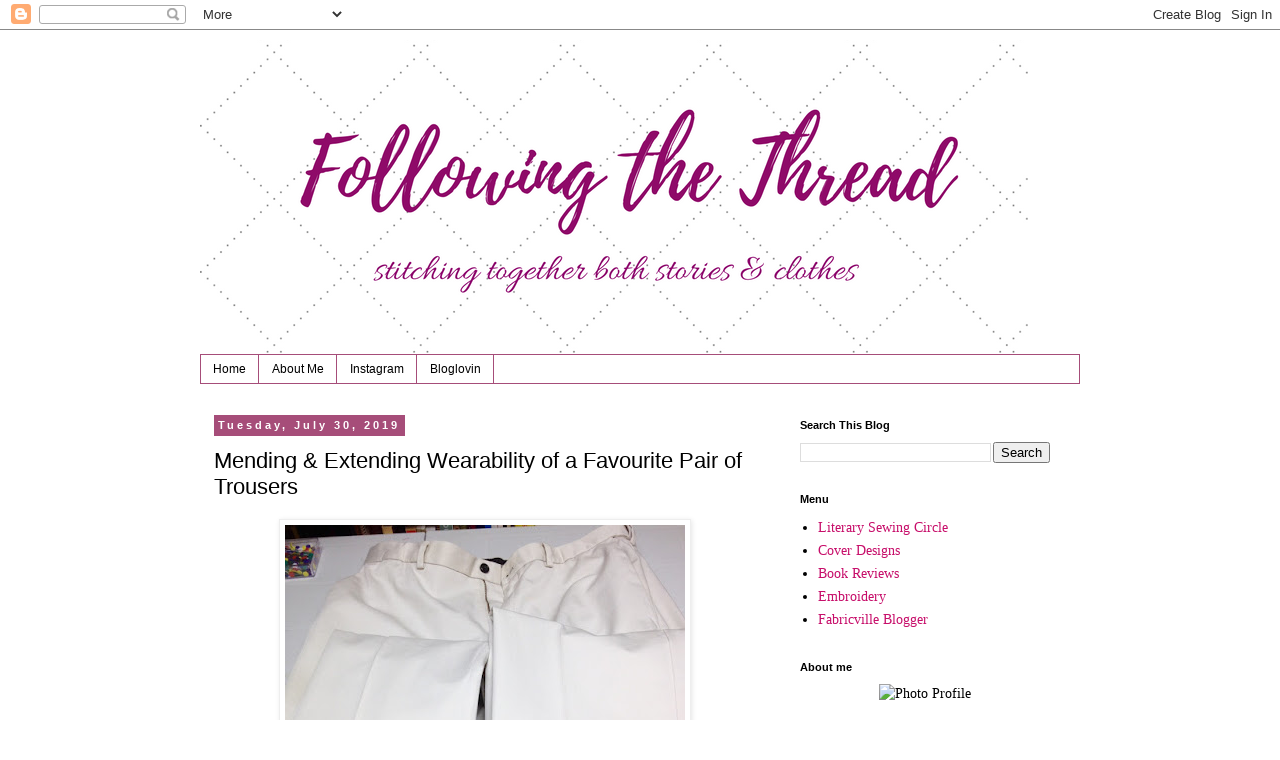

--- FILE ---
content_type: text/html; charset=UTF-8
request_url: http://www.followingthethread.ca/2019/07/mending-extending-wearability-of.html
body_size: 26803
content:
<!DOCTYPE html>
<html class='v2' dir='ltr' lang='en'>
<head>
<link href='https://www.blogger.com/static/v1/widgets/335934321-css_bundle_v2.css' rel='stylesheet' type='text/css'/>
<meta content='width=1100' name='viewport'/>
<meta content='text/html; charset=UTF-8' http-equiv='Content-Type'/>
<meta content='blogger' name='generator'/>
<link href='http://www.followingthethread.ca/favicon.ico' rel='icon' type='image/x-icon'/>
<link href='http://www.followingthethread.ca/2019/07/mending-extending-wearability-of.html' rel='canonical'/>
<link rel="alternate" type="application/atom+xml" title="Following The Thread - Atom" href="http://www.followingthethread.ca/feeds/posts/default" />
<link rel="alternate" type="application/rss+xml" title="Following The Thread - RSS" href="http://www.followingthethread.ca/feeds/posts/default?alt=rss" />
<link rel="service.post" type="application/atom+xml" title="Following The Thread - Atom" href="https://www.blogger.com/feeds/6454299534973486652/posts/default" />

<link rel="alternate" type="application/atom+xml" title="Following The Thread - Atom" href="http://www.followingthethread.ca/feeds/889709954824887550/comments/default" />
<!--Can't find substitution for tag [blog.ieCssRetrofitLinks]-->
<link href='https://blogger.googleusercontent.com/img/b/R29vZ2xl/AVvXsEiVDU-jOGGimjKpw4JwD0wMbd2qYTtZWPkGZOmVFj3N5FWdEHl_GCS_qtCHS1RKfVgg28dI5ZKWorgeoy9lvme7WlWtbGDEfI20hJpXqnBLe8JidDq33IqkrJunvVZKCfjEge0Ev9U67VI/s400/Mending+Ralph%2527s+Pants+%25282%2529.jpg' rel='image_src'/>
<meta content='http://www.followingthethread.ca/2019/07/mending-extending-wearability-of.html' property='og:url'/>
<meta content='Mending &amp; Extending Wearability of a Favourite Pair of Trousers' property='og:title'/>
<meta content='    My husband has a favourite pair of summer slacks that he&#39;s been asking me to mend for quite a long time. They are slightly too long, and...' property='og:description'/>
<meta content='https://blogger.googleusercontent.com/img/b/R29vZ2xl/AVvXsEiVDU-jOGGimjKpw4JwD0wMbd2qYTtZWPkGZOmVFj3N5FWdEHl_GCS_qtCHS1RKfVgg28dI5ZKWorgeoy9lvme7WlWtbGDEfI20hJpXqnBLe8JidDq33IqkrJunvVZKCfjEge0Ev9U67VI/w1200-h630-p-k-no-nu/Mending+Ralph%2527s+Pants+%25282%2529.jpg' property='og:image'/>
<title>Following The Thread: Mending & Extending Wearability of a Favourite Pair of Trousers</title>
<style id='page-skin-1' type='text/css'><!--
/*
-----------------------------------------------
Blogger Template Style
Name:     Simple
Designer: Blogger
URL:      www.blogger.com
----------------------------------------------- */
/* Content
----------------------------------------------- */
body {
font: normal normal 14px Georgia, Utopia, 'Palatino Linotype', Palatino, serif;
color: #000000;
background: #ffffff none repeat scroll top left;
padding: 0 0 0 0;
}
html body .region-inner {
min-width: 0;
max-width: 100%;
width: auto;
}
h2 {
font-size: 22px;
}
a:link {
text-decoration:none;
color: #c70e6a;
}
a:visited {
text-decoration:none;
color: #2288bb;
}
a:hover {
text-decoration:underline;
color: #5421bb;
}
.body-fauxcolumn-outer .fauxcolumn-inner {
background: transparent none repeat scroll top left;
_background-image: none;
}
.body-fauxcolumn-outer .cap-top {
position: absolute;
z-index: 1;
height: 400px;
width: 100%;
}
.body-fauxcolumn-outer .cap-top .cap-left {
width: 100%;
background: transparent none repeat-x scroll top left;
_background-image: none;
}
.content-outer {
-moz-box-shadow: 0 0 0 rgba(0, 0, 0, .15);
-webkit-box-shadow: 0 0 0 rgba(0, 0, 0, .15);
-goog-ms-box-shadow: 0 0 0 #333333;
box-shadow: 0 0 0 rgba(0, 0, 0, .15);
margin-bottom: 1px;
}
.content-inner {
padding: 10px 40px;
}
.content-inner {
background-color: #ffffff;
}
/* Header
----------------------------------------------- */
.header-outer {
background: transparent none repeat-x scroll 0 -400px;
_background-image: none;
}
.Header h1 {
font: normal normal 40px 'Trebuchet MS',Trebuchet,Verdana,sans-serif;
color: #000000;
text-shadow: 0 0 0 rgba(0, 0, 0, .2);
}
.Header h1 a {
color: #000000;
}
.Header .description {
font-size: 18px;
color: #000000;
}
.header-inner .Header .titlewrapper {
padding: 22px 0;
}
.header-inner .Header .descriptionwrapper {
padding: 0 0;
}
/* Tabs
----------------------------------------------- */
.tabs-inner .section:first-child {
border-top: 0 solid #a64d79;
}
.tabs-inner .section:first-child ul {
margin-top: -1px;
border-top: 1px solid #a64d79;
border-left: 1px solid #a64d79;
border-right: 1px solid #a64d79;
}
.tabs-inner .widget ul {
background: transparent none repeat-x scroll 0 -800px;
_background-image: none;
border-bottom: 1px solid #a64d79;
margin-top: 0;
margin-left: -30px;
margin-right: -30px;
}
.tabs-inner .widget li a {
display: inline-block;
padding: .6em 1em;
font: normal normal 12px 'Trebuchet MS', Trebuchet, Verdana, sans-serif;
color: #000000;
border-left: 1px solid #ffffff;
border-right: 1px solid #a64d79;
}
.tabs-inner .widget li:first-child a {
border-left: none;
}
.tabs-inner .widget li.selected a, .tabs-inner .widget li a:hover {
color: #000000;
background-color: #eeeeee;
text-decoration: none;
}
/* Columns
----------------------------------------------- */
.main-outer {
border-top: 0 solid transparent;
}
.fauxcolumn-left-outer .fauxcolumn-inner {
border-right: 1px solid transparent;
}
.fauxcolumn-right-outer .fauxcolumn-inner {
border-left: 1px solid transparent;
}
/* Headings
----------------------------------------------- */
div.widget > h2,
div.widget h2.title {
margin: 0 0 1em 0;
font: normal bold 11px 'Trebuchet MS',Trebuchet,Verdana,sans-serif;
color: #000000;
}
/* Widgets
----------------------------------------------- */
.widget .zippy {
color: #999999;
text-shadow: 2px 2px 1px rgba(0, 0, 0, .1);
}
.widget .popular-posts ul {
list-style: none;
}
/* Posts
----------------------------------------------- */
h2.date-header {
font: normal bold 11px Arial, Tahoma, Helvetica, FreeSans, sans-serif;
}
.date-header span {
background-color: #a64d79;
color: #ffffff;
padding: 0.4em;
letter-spacing: 3px;
margin: inherit;
}
.main-inner {
padding-top: 35px;
padding-bottom: 65px;
}
.main-inner .column-center-inner {
padding: 0 0;
}
.main-inner .column-center-inner .section {
margin: 0 1em;
}
.post {
margin: 0 0 45px 0;
}
h3.post-title, .comments h4 {
font: normal normal 22px 'Trebuchet MS',Trebuchet,Verdana,sans-serif;
margin: .75em 0 0;
}
.post-body {
font-size: 110%;
line-height: 1.4;
position: relative;
}
.post-body img, .post-body .tr-caption-container, .Profile img, .Image img,
.BlogList .item-thumbnail img {
padding: 2px;
background: #ffffff;
border: 1px solid #eeeeee;
-moz-box-shadow: 1px 1px 5px rgba(0, 0, 0, .1);
-webkit-box-shadow: 1px 1px 5px rgba(0, 0, 0, .1);
box-shadow: 1px 1px 5px rgba(0, 0, 0, .1);
}
.post-body img, .post-body .tr-caption-container {
padding: 5px;
}
.post-body .tr-caption-container {
color: #000000;
}
.post-body .tr-caption-container img {
padding: 0;
background: transparent;
border: none;
-moz-box-shadow: 0 0 0 rgba(0, 0, 0, .1);
-webkit-box-shadow: 0 0 0 rgba(0, 0, 0, .1);
box-shadow: 0 0 0 rgba(0, 0, 0, .1);
}
.post-header {
margin: 0 0 1.5em;
line-height: 1.6;
font-size: 90%;
}
.post-footer {
margin: 20px -2px 0;
padding: 5px 10px;
color: #666666;
background-color: #eeeeee;
border-bottom: 1px solid #eeeeee;
line-height: 1.6;
font-size: 90%;
}
#comments .comment-author {
padding-top: 1.5em;
border-top: 1px solid transparent;
background-position: 0 1.5em;
}
#comments .comment-author:first-child {
padding-top: 0;
border-top: none;
}
.avatar-image-container {
margin: .2em 0 0;
}
#comments .avatar-image-container img {
border: 1px solid #eeeeee;
}
/* Comments
----------------------------------------------- */
.comments .comments-content .icon.blog-author {
background-repeat: no-repeat;
background-image: url([data-uri]);
}
.comments .comments-content .loadmore a {
border-top: 1px solid #999999;
border-bottom: 1px solid #999999;
}
.comments .comment-thread.inline-thread {
background-color: #eeeeee;
}
.comments .continue {
border-top: 2px solid #999999;
}
/* Accents
---------------------------------------------- */
.section-columns td.columns-cell {
border-left: 1px solid transparent;
}
.blog-pager {
background: transparent url(https://resources.blogblog.com/blogblog/data/1kt/simple/paging_dot.png) repeat-x scroll top center;
}
.blog-pager-older-link, .home-link,
.blog-pager-newer-link {
background-color: #ffffff;
padding: 5px;
}
.footer-outer {
border-top: 1px dashed #bbbbbb;
}
/* Mobile
----------------------------------------------- */
body.mobile  {
background-size: auto;
}
.mobile .body-fauxcolumn-outer {
background: transparent none repeat scroll top left;
}
.mobile .body-fauxcolumn-outer .cap-top {
background-size: 100% auto;
}
.mobile .content-outer {
-webkit-box-shadow: 0 0 3px rgba(0, 0, 0, .15);
box-shadow: 0 0 3px rgba(0, 0, 0, .15);
}
.mobile .tabs-inner .widget ul {
margin-left: 0;
margin-right: 0;
}
.mobile .post {
margin: 0;
}
.mobile .main-inner .column-center-inner .section {
margin: 0;
}
.mobile .date-header span {
padding: 0.1em 10px;
margin: 0 -10px;
}
.mobile h3.post-title {
margin: 0;
}
.mobile .blog-pager {
background: transparent none no-repeat scroll top center;
}
.mobile .footer-outer {
border-top: none;
}
.mobile .main-inner, .mobile .footer-inner {
background-color: #ffffff;
}
.mobile-index-contents {
color: #000000;
}
.mobile-link-button {
background-color: #c70e6a;
}
.mobile-link-button a:link, .mobile-link-button a:visited {
color: #ffffff;
}
.mobile .tabs-inner .section:first-child {
border-top: none;
}
.mobile .tabs-inner .PageList .widget-content {
background-color: #eeeeee;
color: #000000;
border-top: 1px solid #a64d79;
border-bottom: 1px solid #a64d79;
}
.mobile .tabs-inner .PageList .widget-content .pagelist-arrow {
border-left: 1px solid #a64d79;
}

--></style>
<style id='template-skin-1' type='text/css'><!--
body {
min-width: 960px;
}
.content-outer, .content-fauxcolumn-outer, .region-inner {
min-width: 960px;
max-width: 960px;
_width: 960px;
}
.main-inner .columns {
padding-left: 0;
padding-right: 310px;
}
.main-inner .fauxcolumn-center-outer {
left: 0;
right: 310px;
/* IE6 does not respect left and right together */
_width: expression(this.parentNode.offsetWidth -
parseInt("0") -
parseInt("310px") + 'px');
}
.main-inner .fauxcolumn-left-outer {
width: 0;
}
.main-inner .fauxcolumn-right-outer {
width: 310px;
}
.main-inner .column-left-outer {
width: 0;
right: 100%;
margin-left: -0;
}
.main-inner .column-right-outer {
width: 310px;
margin-right: -310px;
}
#layout {
min-width: 0;
}
#layout .content-outer {
min-width: 0;
width: 800px;
}
#layout .region-inner {
min-width: 0;
width: auto;
}
body#layout div.add_widget {
padding: 8px;
}
body#layout div.add_widget a {
margin-left: 32px;
}
--></style>
<link href='https://www.blogger.com/dyn-css/authorization.css?targetBlogID=6454299534973486652&amp;zx=87efbe46-3365-4711-a924-20ca118bbbe0' media='none' onload='if(media!=&#39;all&#39;)media=&#39;all&#39;' rel='stylesheet'/><noscript><link href='https://www.blogger.com/dyn-css/authorization.css?targetBlogID=6454299534973486652&amp;zx=87efbe46-3365-4711-a924-20ca118bbbe0' rel='stylesheet'/></noscript>
<meta name='google-adsense-platform-account' content='ca-host-pub-1556223355139109'/>
<meta name='google-adsense-platform-domain' content='blogspot.com'/>

</head>
<body class='loading variant-simplysimple'>
<div class='navbar section' id='navbar' name='Navbar'><div class='widget Navbar' data-version='1' id='Navbar1'><script type="text/javascript">
    function setAttributeOnload(object, attribute, val) {
      if(window.addEventListener) {
        window.addEventListener('load',
          function(){ object[attribute] = val; }, false);
      } else {
        window.attachEvent('onload', function(){ object[attribute] = val; });
      }
    }
  </script>
<div id="navbar-iframe-container"></div>
<script type="text/javascript" src="https://apis.google.com/js/platform.js"></script>
<script type="text/javascript">
      gapi.load("gapi.iframes:gapi.iframes.style.bubble", function() {
        if (gapi.iframes && gapi.iframes.getContext) {
          gapi.iframes.getContext().openChild({
              url: 'https://www.blogger.com/navbar/6454299534973486652?po\x3d889709954824887550\x26origin\x3dhttp://www.followingthethread.ca',
              where: document.getElementById("navbar-iframe-container"),
              id: "navbar-iframe"
          });
        }
      });
    </script><script type="text/javascript">
(function() {
var script = document.createElement('script');
script.type = 'text/javascript';
script.src = '//pagead2.googlesyndication.com/pagead/js/google_top_exp.js';
var head = document.getElementsByTagName('head')[0];
if (head) {
head.appendChild(script);
}})();
</script>
</div></div>
<div class='body-fauxcolumns'>
<div class='fauxcolumn-outer body-fauxcolumn-outer'>
<div class='cap-top'>
<div class='cap-left'></div>
<div class='cap-right'></div>
</div>
<div class='fauxborder-left'>
<div class='fauxborder-right'></div>
<div class='fauxcolumn-inner'>
</div>
</div>
<div class='cap-bottom'>
<div class='cap-left'></div>
<div class='cap-right'></div>
</div>
</div>
</div>
<div class='content'>
<div class='content-fauxcolumns'>
<div class='fauxcolumn-outer content-fauxcolumn-outer'>
<div class='cap-top'>
<div class='cap-left'></div>
<div class='cap-right'></div>
</div>
<div class='fauxborder-left'>
<div class='fauxborder-right'></div>
<div class='fauxcolumn-inner'>
</div>
</div>
<div class='cap-bottom'>
<div class='cap-left'></div>
<div class='cap-right'></div>
</div>
</div>
</div>
<div class='content-outer'>
<div class='content-cap-top cap-top'>
<div class='cap-left'></div>
<div class='cap-right'></div>
</div>
<div class='fauxborder-left content-fauxborder-left'>
<div class='fauxborder-right content-fauxborder-right'></div>
<div class='content-inner'>
<header>
<div class='header-outer'>
<div class='header-cap-top cap-top'>
<div class='cap-left'></div>
<div class='cap-right'></div>
</div>
<div class='fauxborder-left header-fauxborder-left'>
<div class='fauxborder-right header-fauxborder-right'></div>
<div class='region-inner header-inner'>
<div class='header section' id='header' name='Header'><div class='widget Header' data-version='1' id='Header1'>
<div id='header-inner'>
<a href='http://www.followingthethread.ca/' style='display: block'>
<img alt='Following The Thread' height='315px; ' id='Header1_headerimg' src='https://blogger.googleusercontent.com/img/b/R29vZ2xl/AVvXsEj1x2tytaPOM2ssYj0OlNw6_KQVHhO3HJcF4Cy_oFSUc8qrhrg5aluqhDJsegEE643Mj1qPsXvPfcIFnfk8Qy-0-dSZj3Fsx0OmsprMWhKvBL-JYs1fejZndY0Fzgl005IQOha5lh-ToW0/s828/Following+the+Thread+header+subtitled.png' style='display: block' width='828px; '/>
</a>
</div>
</div></div>
</div>
</div>
<div class='header-cap-bottom cap-bottom'>
<div class='cap-left'></div>
<div class='cap-right'></div>
</div>
</div>
</header>
<div class='tabs-outer'>
<div class='tabs-cap-top cap-top'>
<div class='cap-left'></div>
<div class='cap-right'></div>
</div>
<div class='fauxborder-left tabs-fauxborder-left'>
<div class='fauxborder-right tabs-fauxborder-right'></div>
<div class='region-inner tabs-inner'>
<div class='tabs section' id='crosscol' name='Cross-Column'><div class='widget PageList' data-version='1' id='PageList2'>
<h2>Pages</h2>
<div class='widget-content'>
<ul>
<li>
<a href='https://www.followingthethread.ca/'>Home</a>
</li>
<li>
<a href='http://www.followingthethread.ca/p/about-me.html'>About Me</a>
</li>
<li>
<a href='https://www.instagram.com/sewmelwyk/'>Instagram</a>
</li>
<li>
<a href='https://www.bloglovin.com/@melwyk'>Bloglovin</a>
</li>
</ul>
<div class='clear'></div>
</div>
</div></div>
<div class='tabs no-items section' id='crosscol-overflow' name='Cross-Column 2'></div>
</div>
</div>
<div class='tabs-cap-bottom cap-bottom'>
<div class='cap-left'></div>
<div class='cap-right'></div>
</div>
</div>
<div class='main-outer'>
<div class='main-cap-top cap-top'>
<div class='cap-left'></div>
<div class='cap-right'></div>
</div>
<div class='fauxborder-left main-fauxborder-left'>
<div class='fauxborder-right main-fauxborder-right'></div>
<div class='region-inner main-inner'>
<div class='columns fauxcolumns'>
<div class='fauxcolumn-outer fauxcolumn-center-outer'>
<div class='cap-top'>
<div class='cap-left'></div>
<div class='cap-right'></div>
</div>
<div class='fauxborder-left'>
<div class='fauxborder-right'></div>
<div class='fauxcolumn-inner'>
</div>
</div>
<div class='cap-bottom'>
<div class='cap-left'></div>
<div class='cap-right'></div>
</div>
</div>
<div class='fauxcolumn-outer fauxcolumn-left-outer'>
<div class='cap-top'>
<div class='cap-left'></div>
<div class='cap-right'></div>
</div>
<div class='fauxborder-left'>
<div class='fauxborder-right'></div>
<div class='fauxcolumn-inner'>
</div>
</div>
<div class='cap-bottom'>
<div class='cap-left'></div>
<div class='cap-right'></div>
</div>
</div>
<div class='fauxcolumn-outer fauxcolumn-right-outer'>
<div class='cap-top'>
<div class='cap-left'></div>
<div class='cap-right'></div>
</div>
<div class='fauxborder-left'>
<div class='fauxborder-right'></div>
<div class='fauxcolumn-inner'>
</div>
</div>
<div class='cap-bottom'>
<div class='cap-left'></div>
<div class='cap-right'></div>
</div>
</div>
<!-- corrects IE6 width calculation -->
<div class='columns-inner'>
<div class='column-center-outer'>
<div class='column-center-inner'>
<div class='main section' id='main' name='Main'><div class='widget Blog' data-version='1' id='Blog1'>
<div class='blog-posts hfeed'>

          <div class="date-outer">
        
<h2 class='date-header'><span>Tuesday, July 30, 2019</span></h2>

          <div class="date-posts">
        
<div class='post-outer'>
<div class='post hentry uncustomized-post-template' itemprop='blogPost' itemscope='itemscope' itemtype='http://schema.org/BlogPosting'>
<meta content='https://blogger.googleusercontent.com/img/b/R29vZ2xl/AVvXsEiVDU-jOGGimjKpw4JwD0wMbd2qYTtZWPkGZOmVFj3N5FWdEHl_GCS_qtCHS1RKfVgg28dI5ZKWorgeoy9lvme7WlWtbGDEfI20hJpXqnBLe8JidDq33IqkrJunvVZKCfjEge0Ev9U67VI/s400/Mending+Ralph%2527s+Pants+%25282%2529.jpg' itemprop='image_url'/>
<meta content='6454299534973486652' itemprop='blogId'/>
<meta content='889709954824887550' itemprop='postId'/>
<a name='889709954824887550'></a>
<h3 class='post-title entry-title' itemprop='name'>
Mending & Extending Wearability of a Favourite Pair of Trousers
</h3>
<div class='post-header'>
<div class='post-header-line-1'></div>
</div>
<div class='post-body entry-content' id='post-body-889709954824887550' itemprop='description articleBody'>
<div class="separator" style="clear: both; text-align: center;">
<a href="https://blogger.googleusercontent.com/img/b/R29vZ2xl/AVvXsEiVDU-jOGGimjKpw4JwD0wMbd2qYTtZWPkGZOmVFj3N5FWdEHl_GCS_qtCHS1RKfVgg28dI5ZKWorgeoy9lvme7WlWtbGDEfI20hJpXqnBLe8JidDq33IqkrJunvVZKCfjEge0Ev9U67VI/s1600/Mending+Ralph%2527s+Pants+%25282%2529.jpg" imageanchor="1" style="margin-left: 1em; margin-right: 1em; text-align: center;"><img border="0" data-original-height="1280" data-original-width="1280" height="400" src="https://blogger.googleusercontent.com/img/b/R29vZ2xl/AVvXsEiVDU-jOGGimjKpw4JwD0wMbd2qYTtZWPkGZOmVFj3N5FWdEHl_GCS_qtCHS1RKfVgg28dI5ZKWorgeoy9lvme7WlWtbGDEfI20hJpXqnBLe8JidDq33IqkrJunvVZKCfjEge0Ev9U67VI/s400/Mending+Ralph%2527s+Pants+%25282%2529.jpg" width="400" /></a></div>
<br />
<br />
My husband has a favourite pair of summer slacks that he's been asking me to mend for quite a long time. They are slightly too long, and because of that, the hem had become frayed and tattered.<br />
<br />
I finally took a look at them, and well, putting it off so long meant less of a hemming job and more of a reconstructive surgery job! Like they say, a stitch in time saves nine. So true.<br />
<br />
<div class="separator" style="clear: both; text-align: center;">
<a href="https://blogger.googleusercontent.com/img/b/R29vZ2xl/AVvXsEjEr1zBNzA-o9R2J65_1BOCvbZL_IgHHRUL7VV9ED1o1zMEQYroN1_vDmey_3K_EwA8eevk8ialSQUM9kAOTttOy0Y_hwW4mZbWd3XdmfZgtG8wAAdqE5mLqrKAZoQd1DrZbqS8Op2eLP0/s1600/Mending+Ralph%2527s+Pants+%25284%2529.jpg" imageanchor="1" style="margin-left: 1em; margin-right: 1em; text-align: center;"><img border="0" data-original-height="1280" data-original-width="1280" height="400" src="https://blogger.googleusercontent.com/img/b/R29vZ2xl/AVvXsEjEr1zBNzA-o9R2J65_1BOCvbZL_IgHHRUL7VV9ED1o1zMEQYroN1_vDmey_3K_EwA8eevk8ialSQUM9kAOTttOy0Y_hwW4mZbWd3XdmfZgtG8wAAdqE5mLqrKAZoQd1DrZbqS8Op2eLP0/s400/Mending+Ralph%2527s+Pants+%25284%2529.jpg" width="400" /></a></div>
<br />
<br />
I forgot to take a photo of what they looked like when I unpicked the original hem and saw how big the holes were on the original fold. Suffice to say they were long and gaping. I couldn't just cut off the fabric above the holes, since the hem only needed to be raised by 1/2". So I needed that length for a foldup!<br />
<br />
<div class="separator" style="clear: both; text-align: center;">
<a href="https://blogger.googleusercontent.com/img/b/R29vZ2xl/AVvXsEh0bgn0kRh1zuJG19xxmLt3XukHCZ365VmMEJcZK2RLepNr_mF9pj6zhlnyF4v6yzTzZZfFkU-LoaHWCrJRU3_lQgTYQc-leYPho9Q2myZlQ6OnVR72tp3HBHIf5wBd6YqHvkqJ_0AD3CU/s1600/Mending+Ralph%2527s+Pants+%25281%2529.jpg" imageanchor="1" style="margin-left: 1em; margin-right: 1em; text-align: center;"><img border="0" data-original-height="1200" data-original-width="1600" height="300" src="https://blogger.googleusercontent.com/img/b/R29vZ2xl/AVvXsEh0bgn0kRh1zuJG19xxmLt3XukHCZ365VmMEJcZK2RLepNr_mF9pj6zhlnyF4v6yzTzZZfFkU-LoaHWCrJRU3_lQgTYQc-leYPho9Q2myZlQ6OnVR72tp3HBHIf5wBd6YqHvkqJ_0AD3CU/s400/Mending+Ralph%2527s+Pants+%25281%2529.jpg" width="400" /></a></div>
<br />
<br />
<br />
What to do? Well, this isn't the professional or neat &amp; tidy way to fix a pair of pants, but it is the one that worked for me with this situation.<br />
<br />
<div class="separator" style="clear: both; text-align: center;">
<a href="https://blogger.googleusercontent.com/img/b/R29vZ2xl/AVvXsEjU_Q2meiq_pKxghOpl7VA0fzeJhckqCwfAFV5soDqX_vtoSVNAKrQti08XjMPfJX6chJVg23PBbQ_SfoCFvR97flES6akM6zGpJGxQJTSVLIc8n4g0kPDCqwLhLb30d-yTZFxMrgkKIYc/s1600/Mending+Ralph%2527s+Pants+%25287%2529.jpg" imageanchor="1" style="margin-left: 1em; margin-right: 1em; text-align: center;"><img border="0" data-original-height="1164" data-original-width="1588" height="292" src="https://blogger.googleusercontent.com/img/b/R29vZ2xl/AVvXsEjU_Q2meiq_pKxghOpl7VA0fzeJhckqCwfAFV5soDqX_vtoSVNAKrQti08XjMPfJX6chJVg23PBbQ_SfoCFvR97flES6akM6zGpJGxQJTSVLIc8n4g0kPDCqwLhLb30d-yTZFxMrgkKIYc/s400/Mending+Ralph%2527s+Pants+%25287%2529.jpg" width="400" /></a></div>
<br />
<br />
First I trimmed the loose threads from the long tears, then placed a strip of lightweight fusible interfacing over the backs of them (the side that will be covered when they're turned up again). I matched the sides of the holes together as closely as possible and pressed it on, to keep the holes whole. It worked to a certain level -- I just didn't want more fraying or potential toe-catchers on the inside of the hem. I tried to zigzag over the narrowest tear but this fabric wasn't having it.<br />
<br />
<div class="separator" style="clear: both; text-align: center;">
<a href="https://blogger.googleusercontent.com/img/b/R29vZ2xl/AVvXsEiRoPPt2_lPc37ARAILKdL1iL8ngo_H_OCbhIe1jD-rFEfvhYEsGhyFPQTsCQmH9xHNzKo4Yg9TPO0frKZJV7XDDmtVwSksnXcEATJgIvJo_pSBBKfaX46_qCG3QqoTD_4ChhaYU8liHq4/s1600/Mending+Ralph%2527s+Pants+%252810%2529.jpg" imageanchor="1" style="margin-left: 1em; margin-right: 1em; text-align: center;"><img border="0" data-original-height="1200" data-original-width="1600" height="300" src="https://blogger.googleusercontent.com/img/b/R29vZ2xl/AVvXsEiRoPPt2_lPc37ARAILKdL1iL8ngo_H_OCbhIe1jD-rFEfvhYEsGhyFPQTsCQmH9xHNzKo4Yg9TPO0frKZJV7XDDmtVwSksnXcEATJgIvJo_pSBBKfaX46_qCG3QqoTD_4ChhaYU8liHq4/s400/Mending+Ralph%2527s+Pants+%252810%2529.jpg" width="400" /></a></div>
<br />
<br />
So I went full on with a patch system. I trimmed the original folded over 1/4" of the hem, and used that narrow strip to lay over the tears on the side that will be showing on the inside of the pant leg. Then I stitched them down with a narrow zigzag. Like I said, this isn't a pretty fix, and it does add a bit more weight to the hem, but it works to extend the life of these trousers for the rest of the summer before they meet their next incarnation as either shorts or painting pants!<br />
<br />
<div class="separator" style="clear: both; text-align: center;">
<a href="https://blogger.googleusercontent.com/img/b/R29vZ2xl/AVvXsEjzSFjxudxUyabhVmud6dGhwCycGS1EAubO-dNMGslIz9X6xrdqOQtiYMKpOeaMB-kKvKVbOftNOz7qYI_JRVWoFZCS38B8X4J7_PRMKQEQvndTA6RUuZ2kdgLqoAS4EeeU-B2ZQq7Q5w8/s1600/Mending+Ralph%2527s+Pants+%25288%2529.jpg" imageanchor="1" style="margin-left: 1em; margin-right: 1em; text-align: center;"><img border="0" data-original-height="1200" data-original-width="1600" height="300" src="https://blogger.googleusercontent.com/img/b/R29vZ2xl/AVvXsEjzSFjxudxUyabhVmud6dGhwCycGS1EAubO-dNMGslIz9X6xrdqOQtiYMKpOeaMB-kKvKVbOftNOz7qYI_JRVWoFZCS38B8X4J7_PRMKQEQvndTA6RUuZ2kdgLqoAS4EeeU-B2ZQq7Q5w8/s400/Mending+Ralph%2527s+Pants+%25288%2529.jpg" width="400" /></a></div>
<br />
<br />
The stitching marks from the first hem are pretty resistant to being pressed or brushed out, so the next step was to press under the new hem and stitch along the original stitching lines. This means the new hem is half the depth of the old one, but it looks better than having a phantom line of stitch holes. Plus these aren't fancy dress pants, so the narrower hem isn't really noticeable -- it doesn't affect the hang much and they look much the same as they did before, except without frayed edges along the bottom!<br />
<div class="separator" style="clear: both; text-align: center;">
<a href="https://blogger.googleusercontent.com/img/b/R29vZ2xl/AVvXsEjo8jcW6otag23SjZ_r24XmKOqjPvzBWWos6pjtQsxZ2BpEKSz6e4freC0vd9CwdrB9rLPFm_wsE0R0ewJs7t0HAqnw_9V8MR9jSwkdj9h2z-M43LxzVAaBebm32Q6Qn1jTiiB6bT36vHo/s1600/Mending+Ralph%2527s+Pants+%25283%2529.jpg" imageanchor="1" style="margin-left: 1em; margin-right: 1em; text-align: center;"><img border="0" data-original-height="1280" data-original-width="1280" height="400" src="https://blogger.googleusercontent.com/img/b/R29vZ2xl/AVvXsEjo8jcW6otag23SjZ_r24XmKOqjPvzBWWos6pjtQsxZ2BpEKSz6e4freC0vd9CwdrB9rLPFm_wsE0R0ewJs7t0HAqnw_9V8MR9jSwkdj9h2z-M43LxzVAaBebm32Q6Qn1jTiiB6bT36vHo/s400/Mending+Ralph%2527s+Pants+%25283%2529.jpg" width="400" /></a></div>
<br />
It was a bit of a puzzle to figure out the best way to mend this pair of trousers to keep them wearable. I'm glad I just went ahead and tried something out that my husband is happy with. Long live comfortable pants!<br />
<br />
<div class="separator" style="clear: both; text-align: center;">
<a href="https://blogger.googleusercontent.com/img/b/R29vZ2xl/AVvXsEgvbcoXltl9prWexGAVhbsc825hHeJQyHYc3nL5zM0-sKxJ16DuFfCJ9ZxiCbGviH6ceJeHHhCzKpyNJHQlQKM-m3o6c4XNIroWocf8gW3q7G0KyCfrgjU_7ta_HRFq_2Eg6JO6FUFHqwM/s1600/pants+fix.JPG" imageanchor="1" style="margin-left: 1em; margin-right: 1em;"><img border="0" data-original-height="1600" data-original-width="1600" height="400" src="https://blogger.googleusercontent.com/img/b/R29vZ2xl/AVvXsEgvbcoXltl9prWexGAVhbsc825hHeJQyHYc3nL5zM0-sKxJ16DuFfCJ9ZxiCbGviH6ceJeHHhCzKpyNJHQlQKM-m3o6c4XNIroWocf8gW3q7G0KyCfrgjU_7ta_HRFq_2Eg6JO6FUFHqwM/s400/pants+fix.JPG" width="400" /></a></div>
<br />
<div style='clear: both;'></div>
</div>
<div class='post-footer'>
<div class='post-footer-line post-footer-line-1'>
<span class='post-author vcard'>
</span>
<span class='post-timestamp'>
at
<meta content='http://www.followingthethread.ca/2019/07/mending-extending-wearability-of.html' itemprop='url'/>
<a class='timestamp-link' href='http://www.followingthethread.ca/2019/07/mending-extending-wearability-of.html' rel='bookmark' title='permanent link'><abbr class='published' itemprop='datePublished' title='2019-07-30T19:53:00-04:00'>7:53&#8239;PM</abbr></a>
</span>
<span class='post-comment-link'>
</span>
<span class='post-icons'>
<span class='item-control blog-admin pid-1865903507'>
<a href='https://www.blogger.com/post-edit.g?blogID=6454299534973486652&postID=889709954824887550&from=pencil' title='Edit Post'>
<img alt='' class='icon-action' height='18' src='https://resources.blogblog.com/img/icon18_edit_allbkg.gif' width='18'/>
</a>
</span>
</span>
<div class='post-share-buttons goog-inline-block'>
<a class='goog-inline-block share-button sb-email' href='https://www.blogger.com/share-post.g?blogID=6454299534973486652&postID=889709954824887550&target=email' target='_blank' title='Email This'><span class='share-button-link-text'>Email This</span></a><a class='goog-inline-block share-button sb-blog' href='https://www.blogger.com/share-post.g?blogID=6454299534973486652&postID=889709954824887550&target=blog' onclick='window.open(this.href, "_blank", "height=270,width=475"); return false;' target='_blank' title='BlogThis!'><span class='share-button-link-text'>BlogThis!</span></a><a class='goog-inline-block share-button sb-twitter' href='https://www.blogger.com/share-post.g?blogID=6454299534973486652&postID=889709954824887550&target=twitter' target='_blank' title='Share to X'><span class='share-button-link-text'>Share to X</span></a><a class='goog-inline-block share-button sb-facebook' href='https://www.blogger.com/share-post.g?blogID=6454299534973486652&postID=889709954824887550&target=facebook' onclick='window.open(this.href, "_blank", "height=430,width=640"); return false;' target='_blank' title='Share to Facebook'><span class='share-button-link-text'>Share to Facebook</span></a><a class='goog-inline-block share-button sb-pinterest' href='https://www.blogger.com/share-post.g?blogID=6454299534973486652&postID=889709954824887550&target=pinterest' target='_blank' title='Share to Pinterest'><span class='share-button-link-text'>Share to Pinterest</span></a>
</div>
</div>
<div class='post-footer-line post-footer-line-2'>
<span class='post-labels'>
Labels:
<a href='http://www.followingthethread.ca/search/label/hemming' rel='tag'>hemming</a>,
<a href='http://www.followingthethread.ca/search/label/mending' rel='tag'>mending</a>,
<a href='http://www.followingthethread.ca/search/label/menswear' rel='tag'>menswear</a>,
<a href='http://www.followingthethread.ca/search/label/pants' rel='tag'>pants</a>,
<a href='http://www.followingthethread.ca/search/label/sewing%20for%20others' rel='tag'>sewing for others</a>
</span>
</div>
<div class='post-footer-line post-footer-line-3'>
<span class='post-location'>
</span>
</div>
</div>
</div>
<div class='comments' id='comments'>
<a name='comments'></a>
<h4>4 comments:</h4>
<div class='comments-content'>
<script async='async' src='' type='text/javascript'></script>
<script type='text/javascript'>
    (function() {
      var items = null;
      var msgs = null;
      var config = {};

// <![CDATA[
      var cursor = null;
      if (items && items.length > 0) {
        cursor = parseInt(items[items.length - 1].timestamp) + 1;
      }

      var bodyFromEntry = function(entry) {
        var text = (entry &&
                    ((entry.content && entry.content.$t) ||
                     (entry.summary && entry.summary.$t))) ||
            '';
        if (entry && entry.gd$extendedProperty) {
          for (var k in entry.gd$extendedProperty) {
            if (entry.gd$extendedProperty[k].name == 'blogger.contentRemoved') {
              return '<span class="deleted-comment">' + text + '</span>';
            }
          }
        }
        return text;
      }

      var parse = function(data) {
        cursor = null;
        var comments = [];
        if (data && data.feed && data.feed.entry) {
          for (var i = 0, entry; entry = data.feed.entry[i]; i++) {
            var comment = {};
            // comment ID, parsed out of the original id format
            var id = /blog-(\d+).post-(\d+)/.exec(entry.id.$t);
            comment.id = id ? id[2] : null;
            comment.body = bodyFromEntry(entry);
            comment.timestamp = Date.parse(entry.published.$t) + '';
            if (entry.author && entry.author.constructor === Array) {
              var auth = entry.author[0];
              if (auth) {
                comment.author = {
                  name: (auth.name ? auth.name.$t : undefined),
                  profileUrl: (auth.uri ? auth.uri.$t : undefined),
                  avatarUrl: (auth.gd$image ? auth.gd$image.src : undefined)
                };
              }
            }
            if (entry.link) {
              if (entry.link[2]) {
                comment.link = comment.permalink = entry.link[2].href;
              }
              if (entry.link[3]) {
                var pid = /.*comments\/default\/(\d+)\?.*/.exec(entry.link[3].href);
                if (pid && pid[1]) {
                  comment.parentId = pid[1];
                }
              }
            }
            comment.deleteclass = 'item-control blog-admin';
            if (entry.gd$extendedProperty) {
              for (var k in entry.gd$extendedProperty) {
                if (entry.gd$extendedProperty[k].name == 'blogger.itemClass') {
                  comment.deleteclass += ' ' + entry.gd$extendedProperty[k].value;
                } else if (entry.gd$extendedProperty[k].name == 'blogger.displayTime') {
                  comment.displayTime = entry.gd$extendedProperty[k].value;
                }
              }
            }
            comments.push(comment);
          }
        }
        return comments;
      };

      var paginator = function(callback) {
        if (hasMore()) {
          var url = config.feed + '?alt=json&v=2&orderby=published&reverse=false&max-results=50';
          if (cursor) {
            url += '&published-min=' + new Date(cursor).toISOString();
          }
          window.bloggercomments = function(data) {
            var parsed = parse(data);
            cursor = parsed.length < 50 ? null
                : parseInt(parsed[parsed.length - 1].timestamp) + 1
            callback(parsed);
            window.bloggercomments = null;
          }
          url += '&callback=bloggercomments';
          var script = document.createElement('script');
          script.type = 'text/javascript';
          script.src = url;
          document.getElementsByTagName('head')[0].appendChild(script);
        }
      };
      var hasMore = function() {
        return !!cursor;
      };
      var getMeta = function(key, comment) {
        if ('iswriter' == key) {
          var matches = !!comment.author
              && comment.author.name == config.authorName
              && comment.author.profileUrl == config.authorUrl;
          return matches ? 'true' : '';
        } else if ('deletelink' == key) {
          return config.baseUri + '/comment/delete/'
               + config.blogId + '/' + comment.id;
        } else if ('deleteclass' == key) {
          return comment.deleteclass;
        }
        return '';
      };

      var replybox = null;
      var replyUrlParts = null;
      var replyParent = undefined;

      var onReply = function(commentId, domId) {
        if (replybox == null) {
          // lazily cache replybox, and adjust to suit this style:
          replybox = document.getElementById('comment-editor');
          if (replybox != null) {
            replybox.height = '250px';
            replybox.style.display = 'block';
            replyUrlParts = replybox.src.split('#');
          }
        }
        if (replybox && (commentId !== replyParent)) {
          replybox.src = '';
          document.getElementById(domId).insertBefore(replybox, null);
          replybox.src = replyUrlParts[0]
              + (commentId ? '&parentID=' + commentId : '')
              + '#' + replyUrlParts[1];
          replyParent = commentId;
        }
      };

      var hash = (window.location.hash || '#').substring(1);
      var startThread, targetComment;
      if (/^comment-form_/.test(hash)) {
        startThread = hash.substring('comment-form_'.length);
      } else if (/^c[0-9]+$/.test(hash)) {
        targetComment = hash.substring(1);
      }

      // Configure commenting API:
      var configJso = {
        'maxDepth': config.maxThreadDepth
      };
      var provider = {
        'id': config.postId,
        'data': items,
        'loadNext': paginator,
        'hasMore': hasMore,
        'getMeta': getMeta,
        'onReply': onReply,
        'rendered': true,
        'initComment': targetComment,
        'initReplyThread': startThread,
        'config': configJso,
        'messages': msgs
      };

      var render = function() {
        if (window.goog && window.goog.comments) {
          var holder = document.getElementById('comment-holder');
          window.goog.comments.render(holder, provider);
        }
      };

      // render now, or queue to render when library loads:
      if (window.goog && window.goog.comments) {
        render();
      } else {
        window.goog = window.goog || {};
        window.goog.comments = window.goog.comments || {};
        window.goog.comments.loadQueue = window.goog.comments.loadQueue || [];
        window.goog.comments.loadQueue.push(render);
      }
    })();
// ]]>
  </script>
<div id='comment-holder'>
<div class="comment-thread toplevel-thread"><ol id="top-ra"><li class="comment" id="c985965904698455063"><div class="avatar-image-container"><img src="//blogger.googleusercontent.com/img/b/R29vZ2xl/AVvXsEjMfqYER6kuWRd1mZ6M3TMYRbDS5iwaj2SfYRuFsCWADtw2h15R6Uerou8MkzIoulCPILdPXfTgt_K9IoL0rB0Id61btE_nyyUQBBd5f72tZjiODEjj4ExnhIWTa5AStw/s45-c/FD01C28D-DC5A-44DC-964F-82E97941EF96.jpeg" alt=""/></div><div class="comment-block"><div class="comment-header"><cite class="user"><a href="https://www.blogger.com/profile/04687503853838975877" rel="nofollow">KS_Sews (Dressmakingbacles)</a></cite><span class="icon user "></span><span class="datetime secondary-text"><a rel="nofollow" href="http://www.followingthethread.ca/2019/07/mending-extending-wearability-of.html?showComment=1564539012517#c985965904698455063">July 30, 2019 at 10:10&#8239;PM</a></span></div><p class="comment-content">Very nicely done!</p><span class="comment-actions secondary-text"><a class="comment-reply" target="_self" data-comment-id="985965904698455063">Reply</a><span class="item-control blog-admin blog-admin pid-857996503"><a target="_self" href="https://www.blogger.com/comment/delete/6454299534973486652/985965904698455063">Delete</a></span></span></div><div class="comment-replies"><div id="c985965904698455063-rt" class="comment-thread inline-thread"><span class="thread-toggle thread-expanded"><span class="thread-arrow"></span><span class="thread-count"><a target="_self">Replies</a></span></span><ol id="c985965904698455063-ra" class="thread-chrome thread-expanded"><div><li class="comment" id="c4371249999610124898"><div class="avatar-image-container"><img src="//blogger.googleusercontent.com/img/b/R29vZ2xl/AVvXsEhXHXxmkct9suHJCRR7wIypvAwk_HFCxYoFNZc8RQ7aIsmCto_Hlri0SrXWMrW_uw4r7_QEh3nFT6GY01qon3tPuemMDMY9NKCJQqBTmrZFiNuMqqzzgR6OCS_pioiCfQ/s45-c/mel+profile+tree.jpg" alt=""/></div><div class="comment-block"><div class="comment-header"><cite class="user"><a href="https://www.blogger.com/profile/04885378201188978664" rel="nofollow">Melwyk</a></cite><span class="icon user blog-author"></span><span class="datetime secondary-text"><a rel="nofollow" href="http://www.followingthethread.ca/2019/07/mending-extending-wearability-of.html?showComment=1564708069409#c4371249999610124898">August 1, 2019 at 9:07&#8239;PM</a></span></div><p class="comment-content">Thank you! I am glad it all worked. </p><span class="comment-actions secondary-text"><span class="item-control blog-admin blog-admin pid-1865903507"><a target="_self" href="https://www.blogger.com/comment/delete/6454299534973486652/4371249999610124898">Delete</a></span></span></div><div class="comment-replies"><div id="c4371249999610124898-rt" class="comment-thread inline-thread hidden"><span class="thread-toggle thread-expanded"><span class="thread-arrow"></span><span class="thread-count"><a target="_self">Replies</a></span></span><ol id="c4371249999610124898-ra" class="thread-chrome thread-expanded"><div></div><div id="c4371249999610124898-continue" class="continue"><a class="comment-reply" target="_self" data-comment-id="4371249999610124898">Reply</a></div></ol></div></div><div class="comment-replybox-single" id="c4371249999610124898-ce"></div></li></div><div id="c985965904698455063-continue" class="continue"><a class="comment-reply" target="_self" data-comment-id="985965904698455063">Reply</a></div></ol></div></div><div class="comment-replybox-single" id="c985965904698455063-ce"></div></li><li class="comment" id="c767240051141883565"><div class="avatar-image-container"><img src="//www.blogger.com/img/blogger_logo_round_35.png" alt=""/></div><div class="comment-block"><div class="comment-header"><cite class="user"><a href="https://www.blogger.com/profile/18286531350427715397" rel="nofollow">Sara</a></cite><span class="icon user "></span><span class="datetime secondary-text"><a rel="nofollow" href="http://www.followingthethread.ca/2019/07/mending-extending-wearability-of.html?showComment=1565831345775#c767240051141883565">August 14, 2019 at 9:09&#8239;PM</a></span></div><p class="comment-content">Yes, well done.  And the pants get to live another day!<br></p><span class="comment-actions secondary-text"><a class="comment-reply" target="_self" data-comment-id="767240051141883565">Reply</a><span class="item-control blog-admin blog-admin pid-86820710"><a target="_self" href="https://www.blogger.com/comment/delete/6454299534973486652/767240051141883565">Delete</a></span></span></div><div class="comment-replies"><div id="c767240051141883565-rt" class="comment-thread inline-thread"><span class="thread-toggle thread-expanded"><span class="thread-arrow"></span><span class="thread-count"><a target="_self">Replies</a></span></span><ol id="c767240051141883565-ra" class="thread-chrome thread-expanded"><div><li class="comment" id="c8473040289431427186"><div class="avatar-image-container"><img src="//blogger.googleusercontent.com/img/b/R29vZ2xl/AVvXsEhXHXxmkct9suHJCRR7wIypvAwk_HFCxYoFNZc8RQ7aIsmCto_Hlri0SrXWMrW_uw4r7_QEh3nFT6GY01qon3tPuemMDMY9NKCJQqBTmrZFiNuMqqzzgR6OCS_pioiCfQ/s45-c/mel+profile+tree.jpg" alt=""/></div><div class="comment-block"><div class="comment-header"><cite class="user"><a href="https://www.blogger.com/profile/04885378201188978664" rel="nofollow">Melwyk</a></cite><span class="icon user blog-author"></span><span class="datetime secondary-text"><a rel="nofollow" href="http://www.followingthethread.ca/2019/07/mending-extending-wearability-of.html?showComment=1566009360273#c8473040289431427186">August 16, 2019 at 10:36&#8239;PM</a></span></div><p class="comment-content">Yes! When they are really finished I might have to make a pattern from them.</p><span class="comment-actions secondary-text"><span class="item-control blog-admin blog-admin pid-1865903507"><a target="_self" href="https://www.blogger.com/comment/delete/6454299534973486652/8473040289431427186">Delete</a></span></span></div><div class="comment-replies"><div id="c8473040289431427186-rt" class="comment-thread inline-thread hidden"><span class="thread-toggle thread-expanded"><span class="thread-arrow"></span><span class="thread-count"><a target="_self">Replies</a></span></span><ol id="c8473040289431427186-ra" class="thread-chrome thread-expanded"><div></div><div id="c8473040289431427186-continue" class="continue"><a class="comment-reply" target="_self" data-comment-id="8473040289431427186">Reply</a></div></ol></div></div><div class="comment-replybox-single" id="c8473040289431427186-ce"></div></li></div><div id="c767240051141883565-continue" class="continue"><a class="comment-reply" target="_self" data-comment-id="767240051141883565">Reply</a></div></ol></div></div><div class="comment-replybox-single" id="c767240051141883565-ce"></div></li></ol><div id="top-continue" class="continue"><a class="comment-reply" target="_self">Add comment</a></div><div class="comment-replybox-thread" id="top-ce"></div><div class="loadmore hidden" data-post-id="889709954824887550"><a target="_self">Load more...</a></div></div>
</div>
</div>
<p class='comment-footer'>
<div class='comment-form'>
<a name='comment-form'></a>
<p>Share your comments, ideas or suggestions here -- I am always interested in hearing from readers. It&#39;s nice to have a conversation!</p>
<a href='https://www.blogger.com/comment/frame/6454299534973486652?po=889709954824887550&hl=en&saa=85391&origin=http://www.followingthethread.ca' id='comment-editor-src'></a>
<iframe allowtransparency='true' class='blogger-iframe-colorize blogger-comment-from-post' frameborder='0' height='410px' id='comment-editor' name='comment-editor' src='' width='100%'></iframe>
<script src='https://www.blogger.com/static/v1/jsbin/2830521187-comment_from_post_iframe.js' type='text/javascript'></script>
<script type='text/javascript'>
      BLOG_CMT_createIframe('https://www.blogger.com/rpc_relay.html');
    </script>
</div>
</p>
<div id='backlinks-container'>
<div id='Blog1_backlinks-container'>
</div>
</div>
</div>
</div>
<div class='inline-ad'>
</div>

        </div></div>
      
</div>
<div class='blog-pager' id='blog-pager'>
<span id='blog-pager-newer-link'>
<a class='blog-pager-newer-link' href='http://www.followingthethread.ca/2019/08/august-plans.html' id='Blog1_blog-pager-newer-link' title='Newer Post'>Newer Post</a>
</span>
<span id='blog-pager-older-link'>
<a class='blog-pager-older-link' href='http://www.followingthethread.ca/2019/07/weekend-review-grace.html' id='Blog1_blog-pager-older-link' title='Older Post'>Older Post</a>
</span>
<a class='home-link' href='http://www.followingthethread.ca/'>Home</a>
</div>
<div class='clear'></div>
<div class='post-feeds'>
<div class='feed-links'>
Subscribe to:
<a class='feed-link' href='http://www.followingthethread.ca/feeds/889709954824887550/comments/default' target='_blank' type='application/atom+xml'>Post Comments (Atom)</a>
</div>
</div>
</div></div>
</div>
</div>
<div class='column-left-outer'>
<div class='column-left-inner'>
<aside>
</aside>
</div>
</div>
<div class='column-right-outer'>
<div class='column-right-inner'>
<aside>
<div class='sidebar section' id='sidebar-right-1'><div class='widget BlogSearch' data-version='1' id='BlogSearch1'>
<h2 class='title'>Search This Blog</h2>
<div class='widget-content'>
<div id='BlogSearch1_form'>
<form action='http://www.followingthethread.ca/search' class='gsc-search-box' target='_top'>
<table cellpadding='0' cellspacing='0' class='gsc-search-box'>
<tbody>
<tr>
<td class='gsc-input'>
<input autocomplete='off' class='gsc-input' name='q' size='10' title='search' type='text' value=''/>
</td>
<td class='gsc-search-button'>
<input class='gsc-search-button' title='search' type='submit' value='Search'/>
</td>
</tr>
</tbody>
</table>
</form>
</div>
</div>
<div class='clear'></div>
</div><div class='widget LinkList' data-version='1' id='LinkList110'>
<h2>Menu</h2>
<div class='widget-content'>
<ul>
<li><a href='http://www.followingthethread.ca/search/label/Literary%20Sewing%20Circle'>Literary Sewing Circle</a></li>
<li><a href='http://www.followingthethread.ca/search/label/Cover%20Designs'>Cover Designs</a></li>
<li><a href='http://www.followingthethread.ca/search/label/book%20review'>Book Reviews</a></li>
<li><a href='http://www.followingthethread.ca/search/label/embroidery'>Embroidery</a></li>
<li><a href='http://www.followingthethread.ca/search/label/Fabricville%20Blogger%20Project'>Fabricville Blogger </a></li>
</ul>
<div class='clear'></div>
</div>
</div><div class='widget Text' data-version='1' id='Text1'>
<h2 class='title'>About me</h2>
<div class='widget-content'>
<center>					<div class="photo-profile">									<img alt="Photo Profile" src="https://pbs.twimg.com/profile_images/888029518744702976/fk2RIqWm_400x400.jpg" / />								</div>									<div class="bio-profile"><span class="profile-name"><br /></span></div><div class="bio-profile">									<span class="profile-name">Melanie Kindrachuk</span>									<span class="profile-job">Librarian &amp; Sewist<span class="sparator center"></span>										<p>I'm a librarian and a sewist; I love stitching together both stories &amp; clothes. You'll probably find me reading, sewing, or embroidering... or all three together!<br /><br />I live in a beautiful small town in Southern Ontario, Canada, and want to share my projects, both literary and stitchery, with my fellow readers and sewists. <a href="http://www.followingthethread.ca/p/about-me.html">Read More</a></p></span></div></center>
</div>
<div class='clear'></div>
</div><div class='widget Followers' data-version='1' id='Followers1'>
<h2 class='title'>Followers</h2>
<div class='widget-content'>
<div id='Followers1-wrapper'>
<div style='margin-right:2px;'>
<div><script type="text/javascript" src="https://apis.google.com/js/platform.js"></script>
<div id="followers-iframe-container"></div>
<script type="text/javascript">
    window.followersIframe = null;
    function followersIframeOpen(url) {
      gapi.load("gapi.iframes", function() {
        if (gapi.iframes && gapi.iframes.getContext) {
          window.followersIframe = gapi.iframes.getContext().openChild({
            url: url,
            where: document.getElementById("followers-iframe-container"),
            messageHandlersFilter: gapi.iframes.CROSS_ORIGIN_IFRAMES_FILTER,
            messageHandlers: {
              '_ready': function(obj) {
                window.followersIframe.getIframeEl().height = obj.height;
              },
              'reset': function() {
                window.followersIframe.close();
                followersIframeOpen("https://www.blogger.com/followers/frame/6454299534973486652?colors\x3dCgt0cmFuc3BhcmVudBILdHJhbnNwYXJlbnQaByMwMDAwMDAiByNjNzBlNmEqByNmZmZmZmYyByMwMDAwMDA6ByMwMDAwMDBCByNjNzBlNmFKByM5OTk5OTlSByNjNzBlNmFaC3RyYW5zcGFyZW50\x26pageSize\x3d21\x26hl\x3den\x26origin\x3dhttp://www.followingthethread.ca");
              },
              'open': function(url) {
                window.followersIframe.close();
                followersIframeOpen(url);
              }
            }
          });
        }
      });
    }
    followersIframeOpen("https://www.blogger.com/followers/frame/6454299534973486652?colors\x3dCgt0cmFuc3BhcmVudBILdHJhbnNwYXJlbnQaByMwMDAwMDAiByNjNzBlNmEqByNmZmZmZmYyByMwMDAwMDA6ByMwMDAwMDBCByNjNzBlNmFKByM5OTk5OTlSByNjNzBlNmFaC3RyYW5zcGFyZW50\x26pageSize\x3d21\x26hl\x3den\x26origin\x3dhttp://www.followingthethread.ca");
  </script></div>
</div>
</div>
<div class='clear'></div>
</div>
</div><div class='widget BlogArchive' data-version='1' id='BlogArchive1'>
<h2>Blog Archive</h2>
<div class='widget-content'>
<div id='ArchiveList'>
<div id='BlogArchive1_ArchiveList'>
<select id='BlogArchive1_ArchiveMenu'>
<option value=''>Blog Archive</option>
<option value='http://www.followingthethread.ca/2026/01/'>January 2026 (9)</option>
<option value='http://www.followingthethread.ca/2025/12/'>December 2025 (5)</option>
<option value='http://www.followingthethread.ca/2025/11/'>November 2025 (13)</option>
<option value='http://www.followingthethread.ca/2025/10/'>October 2025 (12)</option>
<option value='http://www.followingthethread.ca/2025/09/'>September 2025 (8)</option>
<option value='http://www.followingthethread.ca/2025/08/'>August 2025 (1)</option>
<option value='http://www.followingthethread.ca/2025/07/'>July 2025 (10)</option>
<option value='http://www.followingthethread.ca/2025/06/'>June 2025 (10)</option>
<option value='http://www.followingthethread.ca/2025/05/'>May 2025 (13)</option>
<option value='http://www.followingthethread.ca/2025/04/'>April 2025 (13)</option>
<option value='http://www.followingthethread.ca/2025/03/'>March 2025 (12)</option>
<option value='http://www.followingthethread.ca/2025/02/'>February 2025 (11)</option>
<option value='http://www.followingthethread.ca/2025/01/'>January 2025 (13)</option>
<option value='http://www.followingthethread.ca/2024/12/'>December 2024 (5)</option>
<option value='http://www.followingthethread.ca/2024/11/'>November 2024 (8)</option>
<option value='http://www.followingthethread.ca/2024/10/'>October 2024 (12)</option>
<option value='http://www.followingthethread.ca/2024/09/'>September 2024 (11)</option>
<option value='http://www.followingthethread.ca/2024/08/'>August 2024 (1)</option>
<option value='http://www.followingthethread.ca/2024/07/'>July 2024 (10)</option>
<option value='http://www.followingthethread.ca/2024/06/'>June 2024 (11)</option>
<option value='http://www.followingthethread.ca/2024/05/'>May 2024 (9)</option>
<option value='http://www.followingthethread.ca/2024/04/'>April 2024 (11)</option>
<option value='http://www.followingthethread.ca/2024/03/'>March 2024 (8)</option>
<option value='http://www.followingthethread.ca/2024/02/'>February 2024 (9)</option>
<option value='http://www.followingthethread.ca/2024/01/'>January 2024 (12)</option>
<option value='http://www.followingthethread.ca/2023/12/'>December 2023 (6)</option>
<option value='http://www.followingthethread.ca/2023/11/'>November 2023 (11)</option>
<option value='http://www.followingthethread.ca/2023/10/'>October 2023 (13)</option>
<option value='http://www.followingthethread.ca/2023/09/'>September 2023 (7)</option>
<option value='http://www.followingthethread.ca/2023/08/'>August 2023 (8)</option>
<option value='http://www.followingthethread.ca/2023/07/'>July 2023 (12)</option>
<option value='http://www.followingthethread.ca/2023/06/'>June 2023 (11)</option>
<option value='http://www.followingthethread.ca/2023/05/'>May 2023 (9)</option>
<option value='http://www.followingthethread.ca/2023/04/'>April 2023 (10)</option>
<option value='http://www.followingthethread.ca/2023/03/'>March 2023 (13)</option>
<option value='http://www.followingthethread.ca/2023/02/'>February 2023 (9)</option>
<option value='http://www.followingthethread.ca/2023/01/'>January 2023 (8)</option>
<option value='http://www.followingthethread.ca/2022/12/'>December 2022 (9)</option>
<option value='http://www.followingthethread.ca/2022/11/'>November 2022 (8)</option>
<option value='http://www.followingthethread.ca/2022/10/'>October 2022 (10)</option>
<option value='http://www.followingthethread.ca/2022/09/'>September 2022 (10)</option>
<option value='http://www.followingthethread.ca/2022/08/'>August 2022 (12)</option>
<option value='http://www.followingthethread.ca/2022/07/'>July 2022 (10)</option>
<option value='http://www.followingthethread.ca/2022/06/'>June 2022 (10)</option>
<option value='http://www.followingthethread.ca/2022/05/'>May 2022 (13)</option>
<option value='http://www.followingthethread.ca/2022/04/'>April 2022 (13)</option>
<option value='http://www.followingthethread.ca/2022/03/'>March 2022 (10)</option>
<option value='http://www.followingthethread.ca/2022/02/'>February 2022 (8)</option>
<option value='http://www.followingthethread.ca/2022/01/'>January 2022 (13)</option>
<option value='http://www.followingthethread.ca/2021/12/'>December 2021 (9)</option>
<option value='http://www.followingthethread.ca/2021/11/'>November 2021 (11)</option>
<option value='http://www.followingthethread.ca/2021/10/'>October 2021 (14)</option>
<option value='http://www.followingthethread.ca/2021/09/'>September 2021 (11)</option>
<option value='http://www.followingthethread.ca/2021/07/'>July 2021 (9)</option>
<option value='http://www.followingthethread.ca/2021/06/'>June 2021 (11)</option>
<option value='http://www.followingthethread.ca/2021/05/'>May 2021 (13)</option>
<option value='http://www.followingthethread.ca/2021/04/'>April 2021 (13)</option>
<option value='http://www.followingthethread.ca/2021/03/'>March 2021 (13)</option>
<option value='http://www.followingthethread.ca/2021/02/'>February 2021 (9)</option>
<option value='http://www.followingthethread.ca/2021/01/'>January 2021 (13)</option>
<option value='http://www.followingthethread.ca/2020/12/'>December 2020 (11)</option>
<option value='http://www.followingthethread.ca/2020/11/'>November 2020 (10)</option>
<option value='http://www.followingthethread.ca/2020/10/'>October 2020 (11)</option>
<option value='http://www.followingthethread.ca/2020/09/'>September 2020 (13)</option>
<option value='http://www.followingthethread.ca/2020/08/'>August 2020 (10)</option>
<option value='http://www.followingthethread.ca/2020/07/'>July 2020 (13)</option>
<option value='http://www.followingthethread.ca/2020/06/'>June 2020 (10)</option>
<option value='http://www.followingthethread.ca/2020/05/'>May 2020 (14)</option>
<option value='http://www.followingthethread.ca/2020/04/'>April 2020 (12)</option>
<option value='http://www.followingthethread.ca/2020/03/'>March 2020 (14)</option>
<option value='http://www.followingthethread.ca/2020/02/'>February 2020 (12)</option>
<option value='http://www.followingthethread.ca/2020/01/'>January 2020 (13)</option>
<option value='http://www.followingthethread.ca/2019/12/'>December 2019 (14)</option>
<option value='http://www.followingthethread.ca/2019/11/'>November 2019 (13)</option>
<option value='http://www.followingthethread.ca/2019/10/'>October 2019 (13)</option>
<option value='http://www.followingthethread.ca/2019/09/'>September 2019 (13)</option>
<option value='http://www.followingthethread.ca/2019/08/'>August 2019 (13)</option>
<option value='http://www.followingthethread.ca/2019/07/'>July 2019 (13)</option>
<option value='http://www.followingthethread.ca/2019/06/'>June 2019 (13)</option>
<option value='http://www.followingthethread.ca/2019/05/'>May 2019 (13)</option>
<option value='http://www.followingthethread.ca/2019/04/'>April 2019 (13)</option>
<option value='http://www.followingthethread.ca/2019/03/'>March 2019 (13)</option>
<option value='http://www.followingthethread.ca/2019/02/'>February 2019 (12)</option>
<option value='http://www.followingthethread.ca/2019/01/'>January 2019 (10)</option>
<option value='http://www.followingthethread.ca/2018/12/'>December 2018 (3)</option>
<option value='http://www.followingthethread.ca/2018/11/'>November 2018 (1)</option>
<option value='http://www.followingthethread.ca/2018/10/'>October 2018 (1)</option>
<option value='http://www.followingthethread.ca/2018/09/'>September 2018 (2)</option>
<option value='http://www.followingthethread.ca/2018/08/'>August 2018 (1)</option>
<option value='http://www.followingthethread.ca/2018/07/'>July 2018 (7)</option>
<option value='http://www.followingthethread.ca/2018/06/'>June 2018 (6)</option>
<option value='http://www.followingthethread.ca/2018/05/'>May 2018 (3)</option>
<option value='http://www.followingthethread.ca/2018/04/'>April 2018 (2)</option>
<option value='http://www.followingthethread.ca/2018/03/'>March 2018 (2)</option>
<option value='http://www.followingthethread.ca/2018/02/'>February 2018 (6)</option>
<option value='http://www.followingthethread.ca/2018/01/'>January 2018 (7)</option>
<option value='http://www.followingthethread.ca/2017/12/'>December 2017 (4)</option>
<option value='http://www.followingthethread.ca/2017/10/'>October 2017 (4)</option>
<option value='http://www.followingthethread.ca/2017/09/'>September 2017 (6)</option>
<option value='http://www.followingthethread.ca/2017/08/'>August 2017 (8)</option>
<option value='http://www.followingthethread.ca/2017/07/'>July 2017 (6)</option>
<option value='http://www.followingthethread.ca/2017/06/'>June 2017 (5)</option>
<option value='http://www.followingthethread.ca/2017/05/'>May 2017 (1)</option>
<option value='http://www.followingthethread.ca/2017/04/'>April 2017 (1)</option>
<option value='http://www.followingthethread.ca/2017/03/'>March 2017 (2)</option>
<option value='http://www.followingthethread.ca/2017/02/'>February 2017 (1)</option>
<option value='http://www.followingthethread.ca/2016/12/'>December 2016 (3)</option>
<option value='http://www.followingthethread.ca/2016/11/'>November 2016 (1)</option>
<option value='http://www.followingthethread.ca/2016/10/'>October 2016 (1)</option>
<option value='http://www.followingthethread.ca/2016/09/'>September 2016 (1)</option>
<option value='http://www.followingthethread.ca/2016/08/'>August 2016 (1)</option>
<option value='http://www.followingthethread.ca/2016/07/'>July 2016 (1)</option>
<option value='http://www.followingthethread.ca/2016/06/'>June 2016 (1)</option>
<option value='http://www.followingthethread.ca/2016/05/'>May 2016 (7)</option>
<option value='http://www.followingthethread.ca/2016/04/'>April 2016 (3)</option>
<option value='http://www.followingthethread.ca/2016/03/'>March 2016 (2)</option>
<option value='http://www.followingthethread.ca/2016/02/'>February 2016 (1)</option>
<option value='http://www.followingthethread.ca/2016/01/'>January 2016 (4)</option>
<option value='http://www.followingthethread.ca/2015/12/'>December 2015 (4)</option>
<option value='http://www.followingthethread.ca/2015/11/'>November 2015 (1)</option>
<option value='http://www.followingthethread.ca/2015/10/'>October 2015 (2)</option>
<option value='http://www.followingthethread.ca/2015/09/'>September 2015 (4)</option>
<option value='http://www.followingthethread.ca/2015/08/'>August 2015 (4)</option>
<option value='http://www.followingthethread.ca/2015/07/'>July 2015 (3)</option>
<option value='http://www.followingthethread.ca/2015/06/'>June 2015 (5)</option>
<option value='http://www.followingthethread.ca/2015/05/'>May 2015 (8)</option>
<option value='http://www.followingthethread.ca/2015/04/'>April 2015 (3)</option>
<option value='http://www.followingthethread.ca/2015/03/'>March 2015 (2)</option>
<option value='http://www.followingthethread.ca/2015/02/'>February 2015 (1)</option>
<option value='http://www.followingthethread.ca/2015/01/'>January 2015 (2)</option>
<option value='http://www.followingthethread.ca/2014/12/'>December 2014 (1)</option>
<option value='http://www.followingthethread.ca/2014/11/'>November 2014 (1)</option>
<option value='http://www.followingthethread.ca/2014/10/'>October 2014 (2)</option>
<option value='http://www.followingthethread.ca/2014/09/'>September 2014 (1)</option>
<option value='http://www.followingthethread.ca/2014/08/'>August 2014 (4)</option>
<option value='http://www.followingthethread.ca/2014/07/'>July 2014 (10)</option>
<option value='http://www.followingthethread.ca/2014/06/'>June 2014 (8)</option>
<option value='http://www.followingthethread.ca/2014/05/'>May 2014 (10)</option>
<option value='http://www.followingthethread.ca/2014/04/'>April 2014 (9)</option>
<option value='http://www.followingthethread.ca/2014/03/'>March 2014 (1)</option>
<option value='http://www.followingthethread.ca/2014/02/'>February 2014 (4)</option>
<option value='http://www.followingthethread.ca/2014/01/'>January 2014 (5)</option>
<option value='http://www.followingthethread.ca/2013/12/'>December 2013 (4)</option>
<option value='http://www.followingthethread.ca/2013/11/'>November 2013 (5)</option>
<option value='http://www.followingthethread.ca/2013/10/'>October 2013 (3)</option>
<option value='http://www.followingthethread.ca/2013/09/'>September 2013 (3)</option>
<option value='http://www.followingthethread.ca/2013/08/'>August 2013 (4)</option>
<option value='http://www.followingthethread.ca/2013/06/'>June 2013 (4)</option>
<option value='http://www.followingthethread.ca/2013/03/'>March 2013 (3)</option>
<option value='http://www.followingthethread.ca/2012/09/'>September 2012 (1)</option>
<option value='http://www.followingthethread.ca/2012/07/'>July 2012 (1)</option>
<option value='http://www.followingthethread.ca/2012/06/'>June 2012 (1)</option>
</select>
</div>
</div>
<div class='clear'></div>
</div>
</div><div class='widget HTML' data-version='1' id='HTML3'>
<div class='widget-content'>
<script  type="text/javascript" src="https://www.friendsofpr.com/melwy/widgets/myreviews.js"> </script>
</div>
<div class='clear'></div>
</div><div class='widget Label' data-version='1' id='Label1'>
<h2>Labels</h2>
<div class='widget-content cloud-label-widget-content'>
<span class='label-size label-size-5'>
<a dir='ltr' href='http://www.followingthethread.ca/search/label/book%20review'>book review</a>
</span>
<span class='label-size label-size-4'>
<a dir='ltr' href='http://www.followingthethread.ca/search/label/Weekend%20Review'>Weekend Review</a>
</span>
<span class='label-size label-size-4'>
<a dir='ltr' href='http://www.followingthethread.ca/search/label/Literary%20Sewing%20Circle'>Literary Sewing Circle</a>
</span>
<span class='label-size label-size-4'>
<a dir='ltr' href='http://www.followingthethread.ca/search/label/books'>books</a>
</span>
<span class='label-size label-size-4'>
<a dir='ltr' href='http://www.followingthethread.ca/search/label/tops'>tops</a>
</span>
<span class='label-size label-size-4'>
<a dir='ltr' href='http://www.followingthethread.ca/search/label/dress'>dress</a>
</span>
<span class='label-size label-size-4'>
<a dir='ltr' href='http://www.followingthethread.ca/search/label/sewalong'>sewalong</a>
</span>
<span class='label-size label-size-4'>
<a dir='ltr' href='http://www.followingthethread.ca/search/label/dresses'>dresses</a>
</span>
<span class='label-size label-size-4'>
<a dir='ltr' href='http://www.followingthethread.ca/search/label/readalong'>readalong</a>
</span>
<span class='label-size label-size-4'>
<a dir='ltr' href='http://www.followingthethread.ca/search/label/embroidery'>embroidery</a>
</span>
<span class='label-size label-size-4'>
<a dir='ltr' href='http://www.followingthethread.ca/search/label/knits'>knits</a>
</span>
<span class='label-size label-size-4'>
<a dir='ltr' href='http://www.followingthethread.ca/search/label/sewing%20plans'>sewing plans</a>
</span>
<span class='label-size label-size-4'>
<a dir='ltr' href='http://www.followingthethread.ca/search/label/floral'>floral</a>
</span>
<span class='label-size label-size-4'>
<a dir='ltr' href='http://www.followingthethread.ca/search/label/fashion'>fashion</a>
</span>
<span class='label-size label-size-4'>
<a dir='ltr' href='http://www.followingthethread.ca/search/label/patterns'>patterns</a>
</span>
<span class='label-size label-size-4'>
<a dir='ltr' href='http://www.followingthethread.ca/search/label/Burda'>Burda</a>
</span>
<span class='label-size label-size-4'>
<a dir='ltr' href='http://www.followingthethread.ca/search/label/cotton'>cotton</a>
</span>
<span class='label-size label-size-4'>
<a dir='ltr' href='http://www.followingthethread.ca/search/label/fiction'>fiction</a>
</span>
<span class='label-size label-size-4'>
<a dir='ltr' href='http://www.followingthethread.ca/search/label/rayon'>rayon</a>
</span>
<span class='label-size label-size-4'>
<a dir='ltr' href='http://www.followingthethread.ca/search/label/Butterick'>Butterick</a>
</span>
<span class='label-size label-size-4'>
<a dir='ltr' href='http://www.followingthethread.ca/search/label/upcycling'>upcycling</a>
</span>
<span class='label-size label-size-4'>
<a dir='ltr' href='http://www.followingthethread.ca/search/label/Simplicity'>Simplicity</a>
</span>
<span class='label-size label-size-4'>
<a dir='ltr' href='http://www.followingthethread.ca/search/label/sewing%20books'>sewing books</a>
</span>
<span class='label-size label-size-4'>
<a dir='ltr' href='http://www.followingthethread.ca/search/label/lists'>lists</a>
</span>
<span class='label-size label-size-3'>
<a dir='ltr' href='http://www.followingthethread.ca/search/label/lsc'>lsc</a>
</span>
<span class='label-size label-size-3'>
<a dir='ltr' href='http://www.followingthethread.ca/search/label/pattern%20books'>pattern books</a>
</span>
<span class='label-size label-size-3'>
<a dir='ltr' href='http://www.followingthethread.ca/search/label/thrifty'>thrifty</a>
</span>
<span class='label-size label-size-3'>
<a dir='ltr' href='http://www.followingthethread.ca/search/label/history'>history</a>
</span>
<span class='label-size label-size-3'>
<a dir='ltr' href='http://www.followingthethread.ca/search/label/inspiration'>inspiration</a>
</span>
<span class='label-size label-size-3'>
<a dir='ltr' href='http://www.followingthethread.ca/search/label/Cover%20Designs'>Cover Designs</a>
</span>
<span class='label-size label-size-3'>
<a dir='ltr' href='http://www.followingthethread.ca/search/label/reading'>reading</a>
</span>
<span class='label-size label-size-3'>
<a dir='ltr' href='http://www.followingthethread.ca/search/label/sewing%20projects'>sewing projects</a>
</span>
<span class='label-size label-size-3'>
<a dir='ltr' href='http://www.followingthethread.ca/search/label/book%20club'>book club</a>
</span>
<span class='label-size label-size-3'>
<a dir='ltr' href='http://www.followingthethread.ca/search/label/McCalls'>McCalls</a>
</span>
<span class='label-size label-size-3'>
<a dir='ltr' href='http://www.followingthethread.ca/search/label/New%20Look'>New Look</a>
</span>
<span class='label-size label-size-3'>
<a dir='ltr' href='http://www.followingthethread.ca/search/label/Vogue'>Vogue</a>
</span>
<span class='label-size label-size-3'>
<a dir='ltr' href='http://www.followingthethread.ca/search/label/miscellaneous'>miscellaneous</a>
</span>
<span class='label-size label-size-3'>
<a dir='ltr' href='http://www.followingthethread.ca/search/label/Indie'>Indie</a>
</span>
<span class='label-size label-size-3'>
<a dir='ltr' href='http://www.followingthethread.ca/search/label/sewalong%20project'>sewalong project</a>
</span>
<span class='label-size label-size-3'>
<a dir='ltr' href='http://www.followingthethread.ca/search/label/sewing'>sewing</a>
</span>
<span class='label-size label-size-3'>
<a dir='ltr' href='http://www.followingthethread.ca/search/label/80s%20style'>80s style</a>
</span>
<span class='label-size label-size-3'>
<a dir='ltr' href='http://www.followingthethread.ca/search/label/mending'>mending</a>
</span>
<span class='label-size label-size-3'>
<a dir='ltr' href='http://www.followingthethread.ca/search/label/sheets'>sheets</a>
</span>
<span class='label-size label-size-3'>
<a dir='ltr' href='http://www.followingthethread.ca/search/label/Burda%20magazine'>Burda magazine</a>
</span>
<span class='label-size label-size-3'>
<a dir='ltr' href='http://www.followingthethread.ca/search/label/Fabricville%20Blogger%20Project'>Fabricville Blogger Project</a>
</span>
<span class='label-size label-size-3'>
<a dir='ltr' href='http://www.followingthethread.ca/search/label/Ukraine'>Ukraine</a>
</span>
<span class='label-size label-size-3'>
<a dir='ltr' href='http://www.followingthethread.ca/search/label/linen'>linen</a>
</span>
<span class='label-size label-size-3'>
<a dir='ltr' href='http://www.followingthethread.ca/search/label/skirt'>skirt</a>
</span>
<span class='label-size label-size-3'>
<a dir='ltr' href='http://www.followingthethread.ca/search/label/plans'>plans</a>
</span>
<span class='label-size label-size-3'>
<a dir='ltr' href='http://www.followingthethread.ca/search/label/sustainability'>sustainability</a>
</span>
<span class='label-size label-size-3'>
<a dir='ltr' href='http://www.followingthethread.ca/search/label/vintage'>vintage</a>
</span>
<span class='label-size label-size-3'>
<a dir='ltr' href='http://www.followingthethread.ca/search/label/KwikSew'>KwikSew</a>
</span>
<span class='label-size label-size-3'>
<a dir='ltr' href='http://www.followingthethread.ca/search/label/Me%20Made%20May'>Me Made May</a>
</span>
<span class='label-size label-size-3'>
<a dir='ltr' href='http://www.followingthethread.ca/search/label/scrap-busting'>scrap-busting</a>
</span>
<span class='label-size label-size-3'>
<a dir='ltr' href='http://www.followingthethread.ca/search/label/TopFive'>TopFive</a>
</span>
<span class='label-size label-size-3'>
<a dir='ltr' href='http://www.followingthethread.ca/search/label/free%20patterns'>free patterns</a>
</span>
<span class='label-size label-size-3'>
<a dir='ltr' href='http://www.followingthethread.ca/search/label/90s%20style'>90s style</a>
</span>
<span class='label-size label-size-3'>
<a dir='ltr' href='http://www.followingthethread.ca/search/label/challenges'>challenges</a>
</span>
<span class='label-size label-size-3'>
<a dir='ltr' href='http://www.followingthethread.ca/search/label/refashion'>refashion</a>
</span>
<span class='label-size label-size-3'>
<a dir='ltr' href='http://www.followingthethread.ca/search/label/skirts'>skirts</a>
</span>
<span class='label-size label-size-3'>
<a dir='ltr' href='http://www.followingthethread.ca/search/label/stitching'>stitching</a>
</span>
<span class='label-size label-size-3'>
<a dir='ltr' href='http://www.followingthethread.ca/search/label/textile%20art'>textile art</a>
</span>
<span class='label-size label-size-3'>
<a dir='ltr' href='http://www.followingthethread.ca/search/label/MGM'>MGM</a>
</span>
<span class='label-size label-size-3'>
<a dir='ltr' href='http://www.followingthethread.ca/search/label/quick'>quick</a>
</span>
<span class='label-size label-size-3'>
<a dir='ltr' href='http://www.followingthethread.ca/search/label/Liesl%20%26%20Co.'>Liesl &amp; Co.</a>
</span>
<span class='label-size label-size-3'>
<a dir='ltr' href='http://www.followingthethread.ca/search/label/Canadian'>Canadian</a>
</span>
<span class='label-size label-size-3'>
<a dir='ltr' href='http://www.followingthethread.ca/search/label/bookclub'>bookclub</a>
</span>
<span class='label-size label-size-3'>
<a dir='ltr' href='http://www.followingthethread.ca/search/label/fabric'>fabric</a>
</span>
<span class='label-size label-size-3'>
<a dir='ltr' href='http://www.followingthethread.ca/search/label/goals'>goals</a>
</span>
<span class='label-size label-size-3'>
<a dir='ltr' href='http://www.followingthethread.ca/search/label/quilting'>quilting</a>
</span>
<span class='label-size label-size-3'>
<a dir='ltr' href='http://www.followingthethread.ca/search/label/top'>top</a>
</span>
<span class='label-size label-size-3'>
<a dir='ltr' href='http://www.followingthethread.ca/search/label/MakeNine'>MakeNine</a>
</span>
<span class='label-size label-size-3'>
<a dir='ltr' href='http://www.followingthethread.ca/search/label/Sewcialists'>Sewcialists</a>
</span>
<span class='label-size label-size-3'>
<a dir='ltr' href='http://www.followingthethread.ca/search/label/%23PeaceForUkraineSAL'>#PeaceForUkraineSAL</a>
</span>
<span class='label-size label-size-3'>
<a dir='ltr' href='http://www.followingthethread.ca/search/label/pattern%20book'>pattern book</a>
</span>
<span class='label-size label-size-3'>
<a dir='ltr' href='http://www.followingthethread.ca/search/label/retro'>retro</a>
</span>
<span class='label-size label-size-3'>
<a dir='ltr' href='http://www.followingthethread.ca/search/label/stash'>stash</a>
</span>
<span class='label-size label-size-3'>
<a dir='ltr' href='http://www.followingthethread.ca/search/label/thrifty%20sewing'>thrifty sewing</a>
</span>
<span class='label-size label-size-3'>
<a dir='ltr' href='http://www.followingthethread.ca/search/label/wardrobe'>wardrobe</a>
</span>
<span class='label-size label-size-3'>
<a dir='ltr' href='http://www.followingthethread.ca/search/label/Japanese%20Sewing%20Books'>Japanese Sewing Books</a>
</span>
<span class='label-size label-size-3'>
<a dir='ltr' href='http://www.followingthethread.ca/search/label/Sew%20Indie'>Sew Indie</a>
</span>
<span class='label-size label-size-3'>
<a dir='ltr' href='http://www.followingthethread.ca/search/label/art%20quilts'>art quilts</a>
</span>
<span class='label-size label-size-3'>
<a dir='ltr' href='http://www.followingthethread.ca/search/label/blouse'>blouse</a>
</span>
<span class='label-size label-size-3'>
<a dir='ltr' href='http://www.followingthethread.ca/search/label/historical'>historical</a>
</span>
<span class='label-size label-size-3'>
<a dir='ltr' href='http://www.followingthethread.ca/search/label/mystery'>mystery</a>
</span>
<span class='label-size label-size-3'>
<a dir='ltr' href='http://www.followingthethread.ca/search/label/pattern%20hacking'>pattern hacking</a>
</span>
<span class='label-size label-size-3'>
<a dir='ltr' href='http://www.followingthethread.ca/search/label/fabric%20manipulation'>fabric manipulation</a>
</span>
<span class='label-size label-size-3'>
<a dir='ltr' href='http://www.followingthethread.ca/search/label/memoir'>memoir</a>
</span>
<span class='label-size label-size-3'>
<a dir='ltr' href='http://www.followingthethread.ca/search/label/nonfiction'>nonfiction</a>
</span>
<span class='label-size label-size-3'>
<a dir='ltr' href='http://www.followingthethread.ca/search/label/patternreview'>patternreview</a>
</span>
<span class='label-size label-size-3'>
<a dir='ltr' href='http://www.followingthethread.ca/search/label/stripes'>stripes</a>
</span>
<span class='label-size label-size-3'>
<a dir='ltr' href='http://www.followingthethread.ca/search/label/Colette'>Colette</a>
</span>
<span class='label-size label-size-3'>
<a dir='ltr' href='http://www.followingthethread.ca/search/label/England'>England</a>
</span>
<span class='label-size label-size-3'>
<a dir='ltr' href='http://www.followingthethread.ca/search/label/Monthly%20Stitch'>Monthly Stitch</a>
</span>
<span class='label-size label-size-3'>
<a dir='ltr' href='http://www.followingthethread.ca/search/label/Ray%20Bradbury'>Ray Bradbury</a>
</span>
<span class='label-size label-size-3'>
<a dir='ltr' href='http://www.followingthethread.ca/search/label/accessories'>accessories</a>
</span>
<span class='label-size label-size-3'>
<a dir='ltr' href='http://www.followingthethread.ca/search/label/craftivism'>craftivism</a>
</span>
<span class='label-size label-size-3'>
<a dir='ltr' href='http://www.followingthethread.ca/search/label/embellishment'>embellishment</a>
</span>
<span class='label-size label-size-3'>
<a dir='ltr' href='http://www.followingthethread.ca/search/label/pattern%20drafting'>pattern drafting</a>
</span>
<span class='label-size label-size-3'>
<a dir='ltr' href='http://www.followingthethread.ca/search/label/stitchalong'>stitchalong</a>
</span>
<span class='label-size label-size-3'>
<a dir='ltr' href='http://www.followingthethread.ca/search/label/thrift'>thrift</a>
</span>
<span class='label-size label-size-2'>
<a dir='ltr' href='http://www.followingthethread.ca/search/label/Black%20Fashion%20Designers'>Black Fashion Designers</a>
</span>
<span class='label-size label-size-2'>
<a dir='ltr' href='http://www.followingthethread.ca/search/label/Black%20History%20Month'>Black History Month</a>
</span>
<span class='label-size label-size-2'>
<a dir='ltr' href='http://www.followingthethread.ca/search/label/Connie%20Willis'>Connie Willis</a>
</span>
<span class='label-size label-size-2'>
<a dir='ltr' href='http://www.followingthethread.ca/search/label/Jalie'>Jalie</a>
</span>
<span class='label-size label-size-2'>
<a dir='ltr' href='http://www.followingthethread.ca/search/label/LMMontgomery'>LMMontgomery</a>
</span>
<span class='label-size label-size-2'>
<a dir='ltr' href='http://www.followingthethread.ca/search/label/Premeditated%20Myrtle'>Premeditated Myrtle</a>
</span>
<span class='label-size label-size-2'>
<a dir='ltr' href='http://www.followingthethread.ca/search/label/Simone%20St%20James'>Simone St James</a>
</span>
<span class='label-size label-size-2'>
<a dir='ltr' href='http://www.followingthethread.ca/search/label/To%20Say%20Nothing%20of%20the%20Dog'>To Say Nothing of the Dog</a>
</span>
<span class='label-size label-size-2'>
<a dir='ltr' href='http://www.followingthethread.ca/search/label/black'>black</a>
</span>
<span class='label-size label-size-2'>
<a dir='ltr' href='http://www.followingthethread.ca/search/label/blue%20castle'>blue castle</a>
</span>
<span class='label-size label-size-2'>
<a dir='ltr' href='http://www.followingthethread.ca/search/label/design'>design</a>
</span>
<span class='label-size label-size-2'>
<a dir='ltr' href='http://www.followingthethread.ca/search/label/gifts'>gifts</a>
</span>
<span class='label-size label-size-2'>
<a dir='ltr' href='http://www.followingthethread.ca/search/label/jacket'>jacket</a>
</span>
<span class='label-size label-size-2'>
<a dir='ltr' href='http://www.followingthethread.ca/search/label/knit'>knit</a>
</span>
<span class='label-size label-size-2'>
<a dir='ltr' href='http://www.followingthethread.ca/search/label/stashbusting'>stashbusting</a>
</span>
<span class='label-size label-size-2'>
<a dir='ltr' href='http://www.followingthethread.ca/search/label/wardrobe%20planning'>wardrobe planning</a>
</span>
<span class='label-size label-size-2'>
<a dir='ltr' href='http://www.followingthethread.ca/search/label/yellow'>yellow</a>
</span>
<span class='label-size label-size-2'>
<a dir='ltr' href='http://www.followingthethread.ca/search/label/All%20the%20Things%20We%20Leave%20Behind'>All the Things We Leave Behind</a>
</span>
<span class='label-size label-size-2'>
<a dir='ltr' href='http://www.followingthethread.ca/search/label/Amatka'>Amatka</a>
</span>
<span class='label-size label-size-2'>
<a dir='ltr' href='http://www.followingthethread.ca/search/label/BHMPatternDesigners'>BHMPatternDesigners</a>
</span>
<span class='label-size label-size-2'>
<a dir='ltr' href='http://www.followingthethread.ca/search/label/Bellewether'>Bellewether</a>
</span>
<span class='label-size label-size-2'>
<a dir='ltr' href='http://www.followingthethread.ca/search/label/Diana%20Wynne%20Jones'>Diana Wynne Jones</a>
</span>
<span class='label-size label-size-2'>
<a dir='ltr' href='http://www.followingthethread.ca/search/label/Elizabeth%20C%20Bunce'>Elizabeth C Bunce</a>
</span>
<span class='label-size label-size-2'>
<a dir='ltr' href='http://www.followingthethread.ca/search/label/Howl%27s%20Moving%20Castle'>Howl&#39;s Moving Castle</a>
</span>
<span class='label-size label-size-2'>
<a dir='ltr' href='http://www.followingthethread.ca/search/label/Itch%20to%20Stitch'>Itch to Stitch</a>
</span>
<span class='label-size label-size-2'>
<a dir='ltr' href='http://www.followingthethread.ca/search/label/Jennifer%20Lauren'>Jennifer Lauren</a>
</span>
<span class='label-size label-size-2'>
<a dir='ltr' href='http://www.followingthethread.ca/search/label/Karin%20Tidbeck'>Karin Tidbeck</a>
</span>
<span class='label-size label-size-2'>
<a dir='ltr' href='http://www.followingthethread.ca/search/label/Louise%20Erdrich'>Louise Erdrich</a>
</span>
<span class='label-size label-size-2'>
<a dir='ltr' href='http://www.followingthethread.ca/search/label/Night%20Watchman'>Night Watchman</a>
</span>
<span class='label-size label-size-2'>
<a dir='ltr' href='http://www.followingthethread.ca/search/label/Riel%20Nason'>Riel Nason</a>
</span>
<span class='label-size label-size-2'>
<a dir='ltr' href='http://www.followingthethread.ca/search/label/Sisters%20of%20Grass'>Sisters of Grass</a>
</span>
<span class='label-size label-size-2'>
<a dir='ltr' href='http://www.followingthethread.ca/search/label/Sun%20Down%20Motel'>Sun Down Motel</a>
</span>
<span class='label-size label-size-2'>
<a dir='ltr' href='http://www.followingthethread.ca/search/label/Susanna%20Kearsley'>Susanna Kearsley</a>
</span>
<span class='label-size label-size-2'>
<a dir='ltr' href='http://www.followingthethread.ca/search/label/Theresa%20Kishkan'>Theresa Kishkan</a>
</span>
<span class='label-size label-size-2'>
<a dir='ltr' href='http://www.followingthethread.ca/search/label/alphabets'>alphabets</a>
</span>
<span class='label-size label-size-2'>
<a dir='ltr' href='http://www.followingthethread.ca/search/label/random%20musings'>random musings</a>
</span>
<span class='label-size label-size-2'>
<a dir='ltr' href='http://www.followingthethread.ca/search/label/scarf'>scarf</a>
</span>
<span class='label-size label-size-2'>
<a dir='ltr' href='http://www.followingthethread.ca/search/label/textiles'>textiles</a>
</span>
<span class='label-size label-size-2'>
<a dir='ltr' href='http://www.followingthethread.ca/search/label/Banyan%20Moon'>Banyan Moon</a>
</span>
<span class='label-size label-size-2'>
<a dir='ltr' href='http://www.followingthethread.ca/search/label/Canadians'>Canadians</a>
</span>
<span class='label-size label-size-2'>
<a dir='ltr' href='http://www.followingthethread.ca/search/label/Christmas'>Christmas</a>
</span>
<span class='label-size label-size-2'>
<a dir='ltr' href='http://www.followingthethread.ca/search/label/Ruth%20Ozeki'>Ruth Ozeki</a>
</span>
<span class='label-size label-size-2'>
<a dir='ltr' href='http://www.followingthethread.ca/search/label/Stratford%20Garment%20Guild'>Stratford Garment Guild</a>
</span>
<span class='label-size label-size-2'>
<a dir='ltr' href='http://www.followingthethread.ca/search/label/Text%20Talk'>Text Talk</a>
</span>
<span class='label-size label-size-2'>
<a dir='ltr' href='http://www.followingthethread.ca/search/label/Thao%20Thai'>Thao Thai</a>
</span>
<span class='label-size label-size-2'>
<a dir='ltr' href='http://www.followingthethread.ca/search/label/Ukrainian'>Ukrainian</a>
</span>
<span class='label-size label-size-2'>
<a dir='ltr' href='http://www.followingthethread.ca/search/label/YA'>YA</a>
</span>
<span class='label-size label-size-2'>
<a dir='ltr' href='http://www.followingthethread.ca/search/label/colour'>colour</a>
</span>
<span class='label-size label-size-2'>
<a dir='ltr' href='http://www.followingthethread.ca/search/label/community'>community</a>
</span>
<span class='label-size label-size-2'>
<a dir='ltr' href='http://www.followingthethread.ca/search/label/contests'>contests</a>
</span>
<span class='label-size label-size-2'>
<a dir='ltr' href='http://www.followingthethread.ca/search/label/costumes'>costumes</a>
</span>
<span class='label-size label-size-2'>
<a dir='ltr' href='http://www.followingthethread.ca/search/label/diy'>diy</a>
</span>
<span class='label-size label-size-2'>
<a dir='ltr' href='http://www.followingthethread.ca/search/label/green'>green</a>
</span>
<span class='label-size label-size-2'>
<a dir='ltr' href='http://www.followingthethread.ca/search/label/holidays'>holidays</a>
</span>
<span class='label-size label-size-2'>
<a dir='ltr' href='http://www.followingthethread.ca/search/label/in%20translation'>in translation</a>
</span>
<span class='label-size label-size-2'>
<a dir='ltr' href='http://www.followingthethread.ca/search/label/list'>list</a>
</span>
<span class='label-size label-size-2'>
<a dir='ltr' href='http://www.followingthethread.ca/search/label/magazines'>magazines</a>
</span>
<span class='label-size label-size-2'>
<a dir='ltr' href='http://www.followingthethread.ca/search/label/menswear'>menswear</a>
</span>
<span class='label-size label-size-2'>
<a dir='ltr' href='http://www.followingthethread.ca/search/label/pattern%20making'>pattern making</a>
</span>
<span class='label-size label-size-2'>
<a dir='ltr' href='http://www.followingthethread.ca/search/label/polka%20dots'>polka dots</a>
</span>
<span class='label-size label-size-2'>
<a dir='ltr' href='http://www.followingthethread.ca/search/label/sewing%20patterns'>sewing patterns</a>
</span>
<span class='label-size label-size-2'>
<a dir='ltr' href='http://www.followingthethread.ca/search/label/style'>style</a>
</span>
<span class='label-size label-size-2'>
<a dir='ltr' href='http://www.followingthethread.ca/search/label/tools'>tools</a>
</span>
<span class='label-size label-size-2'>
<a dir='ltr' href='http://www.followingthethread.ca/search/label/tunic'>tunic</a>
</span>
<span class='label-size label-size-2'>
<a dir='ltr' href='http://www.followingthethread.ca/search/label/90s%20sewing%20patterns'>90s sewing patterns</a>
</span>
<span class='label-size label-size-2'>
<a dir='ltr' href='http://www.followingthethread.ca/search/label/A%20Tale%20For%20the%20Time%20Being'>A Tale For the Time Being</a>
</span>
<span class='label-size label-size-2'>
<a dir='ltr' href='http://www.followingthethread.ca/search/label/French'>French</a>
</span>
<span class='label-size label-size-2'>
<a dir='ltr' href='http://www.followingthethread.ca/search/label/SGG'>SGG</a>
</span>
<span class='label-size label-size-2'>
<a dir='ltr' href='http://www.followingthethread.ca/search/label/See%20%26%20Sew'>See &amp; Sew</a>
</span>
<span class='label-size label-size-2'>
<a dir='ltr' href='http://www.followingthethread.ca/search/label/Sorbetto'>Sorbetto</a>
</span>
<span class='label-size label-size-2'>
<a dir='ltr' href='http://www.followingthethread.ca/search/label/Style%20Patterns'>Style Patterns</a>
</span>
<span class='label-size label-size-2'>
<a dir='ltr' href='http://www.followingthethread.ca/search/label/TNT'>TNT</a>
</span>
<span class='label-size label-size-2'>
<a dir='ltr' href='http://www.followingthethread.ca/search/label/UseNine'>UseNine</a>
</span>
<span class='label-size label-size-2'>
<a dir='ltr' href='http://www.followingthethread.ca/search/label/alphabet%20fabric'>alphabet fabric</a>
</span>
<span class='label-size label-size-2'>
<a dir='ltr' href='http://www.followingthethread.ca/search/label/authors'>authors</a>
</span>
<span class='label-size label-size-2'>
<a dir='ltr' href='http://www.followingthethread.ca/search/label/boxy%20top'>boxy top</a>
</span>
<span class='label-size label-size-2'>
<a dir='ltr' href='http://www.followingthethread.ca/search/label/capsule'>capsule</a>
</span>
<span class='label-size label-size-2'>
<a dir='ltr' href='http://www.followingthethread.ca/search/label/classic'>classic</a>
</span>
<span class='label-size label-size-2'>
<a dir='ltr' href='http://www.followingthethread.ca/search/label/denim'>denim</a>
</span>
<span class='label-size label-size-2'>
<a dir='ltr' href='http://www.followingthethread.ca/search/label/essays'>essays</a>
</span>
<span class='label-size label-size-2'>
<a dir='ltr' href='http://www.followingthethread.ca/search/label/handmade'>handmade</a>
</span>
<span class='label-size label-size-2'>
<a dir='ltr' href='http://www.followingthethread.ca/search/label/houndstooth'>houndstooth</a>
</span>
<span class='label-size label-size-2'>
<a dir='ltr' href='http://www.followingthethread.ca/search/label/indigenous'>indigenous</a>
</span>
<span class='label-size label-size-2'>
<a dir='ltr' href='http://www.followingthethread.ca/search/label/instagram'>instagram</a>
</span>
<span class='label-size label-size-2'>
<a dir='ltr' href='http://www.followingthethread.ca/search/label/jumper'>jumper</a>
</span>
<span class='label-size label-size-2'>
<a dir='ltr' href='http://www.followingthethread.ca/search/label/museums'>museums</a>
</span>
<span class='label-size label-size-2'>
<a dir='ltr' href='http://www.followingthethread.ca/search/label/pants'>pants</a>
</span>
<span class='label-size label-size-2'>
<a dir='ltr' href='http://www.followingthethread.ca/search/label/patchwork'>patchwork</a>
</span>
<span class='label-size label-size-2'>
<a dir='ltr' href='http://www.followingthethread.ca/search/label/picture%20book'>picture book</a>
</span>
<span class='label-size label-size-2'>
<a dir='ltr' href='http://www.followingthethread.ca/search/label/planning'>planning</a>
</span>
<span class='label-size label-size-2'>
<a dir='ltr' href='http://www.followingthethread.ca/search/label/podcasts'>podcasts</a>
</span>
<span class='label-size label-size-2'>
<a dir='ltr' href='http://www.followingthethread.ca/search/label/shirt%20dress'>shirt dress</a>
</span>
<span class='label-size label-size-2'>
<a dir='ltr' href='http://www.followingthethread.ca/search/label/tracing'>tracing</a>
</span>
<span class='label-size label-size-2'>
<a dir='ltr' href='http://www.followingthethread.ca/search/label/vest'>vest</a>
</span>
<span class='label-size label-size-2'>
<a dir='ltr' href='http://www.followingthethread.ca/search/label/zero%20waste'>zero waste</a>
</span>
<span class='label-size label-size-2'>
<a dir='ltr' href='http://www.followingthethread.ca/search/label/%23BHMPD'>#BHMPD</a>
</span>
<span class='label-size label-size-2'>
<a dir='ltr' href='http://www.followingthethread.ca/search/label/30DoC'>30DoC</a>
</span>
<span class='label-size label-size-2'>
<a dir='ltr' href='http://www.followingthethread.ca/search/label/3559'>3559</a>
</span>
<span class='label-size label-size-2'>
<a dir='ltr' href='http://www.followingthethread.ca/search/label/70s%20style'>70s style</a>
</span>
<span class='label-size label-size-2'>
<a dir='ltr' href='http://www.followingthethread.ca/search/label/Cal%20Patch'>Cal Patch</a>
</span>
<span class='label-size label-size-2'>
<a dir='ltr' href='http://www.followingthethread.ca/search/label/Cathy%20Marie%20Buchanan'>Cathy Marie Buchanan</a>
</span>
<span class='label-size label-size-2'>
<a dir='ltr' href='http://www.followingthethread.ca/search/label/CreativeBug'>CreativeBug</a>
</span>
<span class='label-size label-size-2'>
<a dir='ltr' href='http://www.followingthethread.ca/search/label/France'>France</a>
</span>
<span class='label-size label-size-2'>
<a dir='ltr' href='http://www.followingthethread.ca/search/label/Hinterland%20Dress'>Hinterland Dress</a>
</span>
<span class='label-size label-size-2'>
<a dir='ltr' href='http://www.followingthethread.ca/search/label/Maria%20Denmark'>Maria Denmark</a>
</span>
<span class='label-size label-size-2'>
<a dir='ltr' href='http://www.followingthethread.ca/search/label/Moneta'>Moneta</a>
</span>
<span class='label-size label-size-2'>
<a dir='ltr' href='http://www.followingthethread.ca/search/label/One%20Word'>One Word</a>
</span>
<span class='label-size label-size-2'>
<a dir='ltr' href='http://www.followingthethread.ca/search/label/Pattern%20Review%20Sewing%20Bee'>Pattern Review Sewing Bee</a>
</span>
<span class='label-size label-size-2'>
<a dir='ltr' href='http://www.followingthethread.ca/search/label/Singer'>Singer</a>
</span>
<span class='label-size label-size-2'>
<a dir='ltr' href='http://www.followingthethread.ca/search/label/Tessuti'>Tessuti</a>
</span>
<span class='label-size label-size-2'>
<a dir='ltr' href='http://www.followingthethread.ca/search/label/Velvet'>Velvet</a>
</span>
<span class='label-size label-size-2'>
<a dir='ltr' href='http://www.followingthethread.ca/search/label/basics'>basics</a>
</span>
<span class='label-size label-size-2'>
<a dir='ltr' href='http://www.followingthethread.ca/search/label/biography'>biography</a>
</span>
<span class='label-size label-size-2'>
<a dir='ltr' href='http://www.followingthethread.ca/search/label/blouses'>blouses</a>
</span>
<span class='label-size label-size-2'>
<a dir='ltr' href='http://www.followingthethread.ca/search/label/blue'>blue</a>
</span>
<span class='label-size label-size-2'>
<a dir='ltr' href='http://www.followingthethread.ca/search/label/buttons'>buttons</a>
</span>
<span class='label-size label-size-2'>
<a dir='ltr' href='http://www.followingthethread.ca/search/label/corduroy'>corduroy</a>
</span>
<span class='label-size label-size-2'>
<a dir='ltr' href='http://www.followingthethread.ca/search/label/dyes'>dyes</a>
</span>
<span class='label-size label-size-2'>
<a dir='ltr' href='http://www.followingthethread.ca/search/label/exhibitions'>exhibitions</a>
</span>
<span class='label-size label-size-2'>
<a dir='ltr' href='http://www.followingthethread.ca/search/label/fibre%20arts'>fibre arts</a>
</span>
<span class='label-size label-size-2'>
<a dir='ltr' href='http://www.followingthethread.ca/search/label/fitting'>fitting</a>
</span>
<span class='label-size label-size-2'>
<a dir='ltr' href='http://www.followingthethread.ca/search/label/flannel'>flannel</a>
</span>
<span class='label-size label-size-2'>
<a dir='ltr' href='http://www.followingthethread.ca/search/label/grey'>grey</a>
</span>
<span class='label-size label-size-2'>
<a dir='ltr' href='http://www.followingthethread.ca/search/label/interviews'>interviews</a>
</span>
<span class='label-size label-size-2'>
<a dir='ltr' href='http://www.followingthethread.ca/search/label/kateandrose'>kateandrose</a>
</span>
<span class='label-size label-size-2'>
<a dir='ltr' href='http://www.followingthethread.ca/search/label/link%20up'>link up</a>
</span>
<span class='label-size label-size-2'>
<a dir='ltr' href='http://www.followingthethread.ca/search/label/muslin'>muslin</a>
</span>
<span class='label-size label-size-2'>
<a dir='ltr' href='http://www.followingthethread.ca/search/label/paisley'>paisley</a>
</span>
<span class='label-size label-size-2'>
<a dir='ltr' href='http://www.followingthethread.ca/search/label/peace'>peace</a>
</span>
<span class='label-size label-size-2'>
<a dir='ltr' href='http://www.followingthethread.ca/search/label/pencil%20skirt'>pencil skirt</a>
</span>
<span class='label-size label-size-2'>
<a dir='ltr' href='http://www.followingthethread.ca/search/label/ponte'>ponte</a>
</span>
<span class='label-size label-size-2'>
<a dir='ltr' href='http://www.followingthethread.ca/search/label/purple'>purple</a>
</span>
<span class='label-size label-size-2'>
<a dir='ltr' href='http://www.followingthethread.ca/search/label/remnants'>remnants</a>
</span>
<span class='label-size label-size-2'>
<a dir='ltr' href='http://www.followingthethread.ca/search/label/sewing%20machines'>sewing machines</a>
</span>
<span class='label-size label-size-2'>
<a dir='ltr' href='http://www.followingthethread.ca/search/label/shirts'>shirts</a>
</span>
<span class='label-size label-size-2'>
<a dir='ltr' href='http://www.followingthethread.ca/search/label/social%20justice'>social justice</a>
</span>
<span class='label-size label-size-2'>
<a dir='ltr' href='http://www.followingthethread.ca/search/label/sweater%20knit'>sweater knit</a>
</span>
<span class='label-size label-size-2'>
<a dir='ltr' href='http://www.followingthethread.ca/search/label/text%20print'>text print</a>
</span>
<span class='label-size label-size-2'>
<a dir='ltr' href='http://www.followingthethread.ca/search/label/tshirts'>tshirts</a>
</span>
<span class='label-size label-size-2'>
<a dir='ltr' href='http://www.followingthethread.ca/search/label/velour'>velour</a>
</span>
<span class='label-size label-size-2'>
<a dir='ltr' href='http://www.followingthethread.ca/search/label/zsalya'>zsalya</a>
</span>
<span class='label-size label-size-2'>
<a dir='ltr' href='http://www.followingthethread.ca/search/label/Canada'>Canada</a>
</span>
<span class='label-size label-size-2'>
<a dir='ltr' href='http://www.followingthethread.ca/search/label/Factory%20Dress'>Factory Dress</a>
</span>
<span class='label-size label-size-2'>
<a dir='ltr' href='http://www.followingthethread.ca/search/label/Gertie'>Gertie</a>
</span>
<span class='label-size label-size-2'>
<a dir='ltr' href='http://www.followingthethread.ca/search/label/Indie%20Pattern%20Month'>Indie Pattern Month</a>
</span>
<span class='label-size label-size-2'>
<a dir='ltr' href='http://www.followingthethread.ca/search/label/Khaliah%20Ali'>Khaliah Ali</a>
</span>
<span class='label-size label-size-2'>
<a dir='ltr' href='http://www.followingthethread.ca/search/label/Lacey%20Dress'>Lacey Dress</a>
</span>
<span class='label-size label-size-2'>
<a dir='ltr' href='http://www.followingthethread.ca/search/label/Louis%20Antoinette'>Louis Antoinette</a>
</span>
<span class='label-size label-size-2'>
<a dir='ltr' href='http://www.followingthethread.ca/search/label/Love%20Notions'>Love Notions</a>
</span>
<span class='label-size label-size-2'>
<a dir='ltr' href='http://www.followingthethread.ca/search/label/Mandy%20Boat%20Tee'>Mandy Boat Tee</a>
</span>
<span class='label-size label-size-2'>
<a dir='ltr' href='http://www.followingthethread.ca/search/label/MeMadeMay'>MeMadeMay</a>
</span>
<span class='label-size label-size-2'>
<a dir='ltr' href='http://www.followingthethread.ca/search/label/Merchant%26Mills'>Merchant&amp;Mills</a>
</span>
<span class='label-size label-size-2'>
<a dir='ltr' href='http://www.followingthethread.ca/search/label/Painted%20Girls'>Painted Girls</a>
</span>
<span class='label-size label-size-2'>
<a dir='ltr' href='http://www.followingthethread.ca/search/label/SAQA'>SAQA</a>
</span>
<span class='label-size label-size-2'>
<a dir='ltr' href='http://www.followingthethread.ca/search/label/Seamster'>Seamster</a>
</span>
<span class='label-size label-size-2'>
<a dir='ltr' href='http://www.followingthethread.ca/search/label/SewingBee'>SewingBee</a>
</span>
<span class='label-size label-size-2'>
<a dir='ltr' href='http://www.followingthethread.ca/search/label/Style%20Arc'>Style Arc</a>
</span>
<span class='label-size label-size-2'>
<a dir='ltr' href='http://www.followingthethread.ca/search/label/StyleArc'>StyleArc</a>
</span>
<span class='label-size label-size-2'>
<a dir='ltr' href='http://www.followingthethread.ca/search/label/Terrace'>Terrace</a>
</span>
<span class='label-size label-size-2'>
<a dir='ltr' href='http://www.followingthethread.ca/search/label/Terrace%20Dress'>Terrace Dress</a>
</span>
<span class='label-size label-size-2'>
<a dir='ltr' href='http://www.followingthethread.ca/search/label/Threads%20magazine'>Threads magazine</a>
</span>
<span class='label-size label-size-2'>
<a dir='ltr' href='http://www.followingthethread.ca/search/label/Tilly%20and%20the%20Buttons'>Tilly and the Buttons</a>
</span>
<span class='label-size label-size-2'>
<a dir='ltr' href='http://www.followingthethread.ca/search/label/Vyshyvanka'>Vyshyvanka</a>
</span>
<span class='label-size label-size-2'>
<a dir='ltr' href='http://www.followingthethread.ca/search/label/Wendy%20Ward'>Wendy Ward</a>
</span>
<span class='label-size label-size-2'>
<a dir='ltr' href='http://www.followingthethread.ca/search/label/bags'>bags</a>
</span>
<span class='label-size label-size-2'>
<a dir='ltr' href='http://www.followingthethread.ca/search/label/burdastyle%20academy'>burdastyle academy</a>
</span>
<span class='label-size label-size-2'>
<a dir='ltr' href='http://www.followingthethread.ca/search/label/cambie'>cambie</a>
</span>
<span class='label-size label-size-2'>
<a dir='ltr' href='http://www.followingthethread.ca/search/label/catchup'>catchup</a>
</span>
<span class='label-size label-size-2'>
<a dir='ltr' href='http://www.followingthethread.ca/search/label/cotton%20sateen'>cotton sateen</a>
</span>
<span class='label-size label-size-2'>
<a dir='ltr' href='http://www.followingthethread.ca/search/label/craft'>craft</a>
</span>
<span class='label-size label-size-2'>
<a dir='ltr' href='http://www.followingthethread.ca/search/label/decor'>decor</a>
</span>
<span class='label-size label-size-2'>
<a dir='ltr' href='http://www.followingthethread.ca/search/label/drapery%20fabric'>drapery fabric</a>
</span>
<span class='label-size label-size-2'>
<a dir='ltr' href='http://www.followingthethread.ca/search/label/drawing'>drawing</a>
</span>
<span class='label-size label-size-2'>
<a dir='ltr' href='http://www.followingthethread.ca/search/label/fast%20fashion'>fast fashion</a>
</span>
<span class='label-size label-size-2'>
<a dir='ltr' href='http://www.followingthethread.ca/search/label/favourites'>favourites</a>
</span>
<span class='label-size label-size-2'>
<a dir='ltr' href='http://www.followingthethread.ca/search/label/jackets'>jackets</a>
</span>
<span class='label-size label-size-2'>
<a dir='ltr' href='http://www.followingthethread.ca/search/label/leopard%20print'>leopard print</a>
</span>
<span class='label-size label-size-2'>
<a dir='ltr' href='http://www.followingthethread.ca/search/label/library'>library</a>
</span>
<span class='label-size label-size-2'>
<a dir='ltr' href='http://www.followingthethread.ca/search/label/lisette'>lisette</a>
</span>
<span class='label-size label-size-2'>
<a dir='ltr' href='http://www.followingthethread.ca/search/label/local'>local</a>
</span>
<span class='label-size label-size-2'>
<a dir='ltr' href='http://www.followingthethread.ca/search/label/machines'>machines</a>
</span>
<span class='label-size label-size-2'>
<a dir='ltr' href='http://www.followingthethread.ca/search/label/maintenance'>maintenance</a>
</span>
<span class='label-size label-size-2'>
<a dir='ltr' href='http://www.followingthethread.ca/search/label/middle%20grade'>middle grade</a>
</span>
<span class='label-size label-size-2'>
<a dir='ltr' href='http://www.followingthethread.ca/search/label/models'>models</a>
</span>
<span class='label-size label-size-2'>
<a dir='ltr' href='http://www.followingthethread.ca/search/label/music'>music</a>
</span>
<span class='label-size label-size-2'>
<a dir='ltr' href='http://www.followingthethread.ca/search/label/nightgowns'>nightgowns</a>
</span>
<span class='label-size label-size-2'>
<a dir='ltr' href='http://www.followingthethread.ca/search/label/organization'>organization</a>
</span>
<span class='label-size label-size-2'>
<a dir='ltr' href='http://www.followingthethread.ca/search/label/pockets'>pockets</a>
</span>
<span class='label-size label-size-2'>
<a dir='ltr' href='http://www.followingthethread.ca/search/label/poetry'>poetry</a>
</span>
<span class='label-size label-size-2'>
<a dir='ltr' href='http://www.followingthethread.ca/search/label/quilts'>quilts</a>
</span>
<span class='label-size label-size-2'>
<a dir='ltr' href='http://www.followingthethread.ca/search/label/refashioning'>refashioning</a>
</span>
<span class='label-size label-size-2'>
<a dir='ltr' href='http://www.followingthethread.ca/search/label/reflections'>reflections</a>
</span>
<span class='label-size label-size-2'>
<a dir='ltr' href='http://www.followingthethread.ca/search/label/sewaholic'>sewaholic</a>
</span>
<span class='label-size label-size-2'>
<a dir='ltr' href='http://www.followingthethread.ca/search/label/sewing%20bee'>sewing bee</a>
</span>
<span class='label-size label-size-2'>
<a dir='ltr' href='http://www.followingthethread.ca/search/label/sewing%20challenge'>sewing challenge</a>
</span>
<span class='label-size label-size-2'>
<a dir='ltr' href='http://www.followingthethread.ca/search/label/sheath'>sheath</a>
</span>
<span class='label-size label-size-2'>
<a dir='ltr' href='http://www.followingthethread.ca/search/label/shirt'>shirt</a>
</span>
<span class='label-size label-size-2'>
<a dir='ltr' href='http://www.followingthethread.ca/search/label/slow%20sewing'>slow sewing</a>
</span>
<span class='label-size label-size-2'>
<a dir='ltr' href='http://www.followingthethread.ca/search/label/stats'>stats</a>
</span>
<span class='label-size label-size-2'>
<a dir='ltr' href='http://www.followingthethread.ca/search/label/suits'>suits</a>
</span>
<span class='label-size label-size-2'>
<a dir='ltr' href='http://www.followingthethread.ca/search/label/technique'>technique</a>
</span>
<span class='label-size label-size-2'>
<a dir='ltr' href='http://www.followingthethread.ca/search/label/television'>television</a>
</span>
<span class='label-size label-size-2'>
<a dir='ltr' href='http://www.followingthethread.ca/search/label/tips'>tips</a>
</span>
<span class='label-size label-size-2'>
<a dir='ltr' href='http://www.followingthethread.ca/search/label/travels'>travels</a>
</span>
<span class='label-size label-size-2'>
<a dir='ltr' href='http://www.followingthethread.ca/search/label/tutorial'>tutorial</a>
</span>
<span class='label-size label-size-2'>
<a dir='ltr' href='http://www.followingthethread.ca/search/label/twill'>twill</a>
</span>
<span class='label-size label-size-2'>
<a dir='ltr' href='http://www.followingthethread.ca/search/label/vintage%20patterns'>vintage patterns</a>
</span>
<span class='label-size label-size-2'>
<a dir='ltr' href='http://www.followingthethread.ca/search/label/weddings'>weddings</a>
</span>
<span class='label-size label-size-2'>
<a dir='ltr' href='http://www.followingthethread.ca/search/label/wool'>wool</a>
</span>
<span class='label-size label-size-2'>
<a dir='ltr' href='http://www.followingthethread.ca/search/label/workshop'>workshop</a>
</span>
<span class='label-size label-size-1'>
<a dir='ltr' href='http://www.followingthethread.ca/search/label/1970s'>1970s</a>
</span>
<span class='label-size label-size-1'>
<a dir='ltr' href='http://www.followingthethread.ca/search/label/60s%20style'>60s style</a>
</span>
<span class='label-size label-size-1'>
<a dir='ltr' href='http://www.followingthethread.ca/search/label/Agnes'>Agnes</a>
</span>
<span class='label-size label-size-1'>
<a dir='ltr' href='http://www.followingthethread.ca/search/label/America'>America</a>
</span>
<span class='label-size label-size-1'>
<a dir='ltr' href='http://www.followingthethread.ca/search/label/Australia'>Australia</a>
</span>
<span class='label-size label-size-1'>
<a dir='ltr' href='http://www.followingthethread.ca/search/label/Bianca'>Bianca</a>
</span>
<span class='label-size label-size-1'>
<a dir='ltr' href='http://www.followingthethread.ca/search/label/By%20Hand%20London'>By Hand London</a>
</span>
<span class='label-size label-size-1'>
<a dir='ltr' href='http://www.followingthethread.ca/search/label/Cassie%20Stocks'>Cassie Stocks</a>
</span>
<span class='label-size label-size-1'>
<a dir='ltr' href='http://www.followingthethread.ca/search/label/Celeste%20Dress'>Celeste Dress</a>
</span>
<span class='label-size label-size-1'>
<a dir='ltr' href='http://www.followingthethread.ca/search/label/Christie%20Brinkley'>Christie Brinkley</a>
</span>
<span class='label-size label-size-1'>
<a dir='ltr' href='http://www.followingthethread.ca/search/label/Christine%20Haynes'>Christine Haynes</a>
</span>
<span class='label-size label-size-1'>
<a dir='ltr' href='http://www.followingthethread.ca/search/label/Cielo'>Cielo</a>
</span>
<span class='label-size label-size-1'>
<a dir='ltr' href='http://www.followingthethread.ca/search/label/Class'>Class</a>
</span>
<span class='label-size label-size-1'>
<a dir='ltr' href='http://www.followingthethread.ca/search/label/Closet%20Case'>Closet Case</a>
</span>
<span class='label-size label-size-1'>
<a dir='ltr' href='http://www.followingthethread.ca/search/label/DYW'>DYW</a>
</span>
<span class='label-size label-size-1'>
<a dir='ltr' href='http://www.followingthethread.ca/search/label/Dior'>Dior</a>
</span>
<span class='label-size label-size-1'>
<a dir='ltr' href='http://www.followingthethread.ca/search/label/Emery%20Dress'>Emery Dress</a>
</span>
<span class='label-size label-size-1'>
<a dir='ltr' href='http://www.followingthethread.ca/search/label/Great%20British%20Sewing%20Bee'>Great British Sewing Bee</a>
</span>
<span class='label-size label-size-1'>
<a dir='ltr' href='http://www.followingthethread.ca/search/label/Halfmoon%20Atelier'>Halfmoon Atelier</a>
</span>
<span class='label-size label-size-1'>
<a dir='ltr' href='http://www.followingthethread.ca/search/label/In%20the%20Folds'>In the Folds</a>
</span>
<span class='label-size label-size-1'>
<a dir='ltr' href='http://www.followingthethread.ca/search/label/Japanese'>Japanese</a>
</span>
<span class='label-size label-size-1'>
<a dir='ltr' href='http://www.followingthethread.ca/search/label/Jeanne%20Beker'>Jeanne Beker</a>
</span>
<span class='label-size label-size-1'>
<a dir='ltr' href='http://www.followingthethread.ca/search/label/Korean'>Korean</a>
</span>
<span class='label-size label-size-1'>
<a dir='ltr' href='http://www.followingthethread.ca/search/label/La%20Brea'>La Brea</a>
</span>
<span class='label-size label-size-1'>
<a dir='ltr' href='http://www.followingthethread.ca/search/label/Lindy%20Petal%20Skirt'>Lindy Petal Skirt</a>
</span>
<span class='label-size label-size-1'>
<a dir='ltr' href='http://www.followingthethread.ca/search/label/Lotta%20Jansdotter'>Lotta Jansdotter</a>
</span>
<span class='label-size label-size-1'>
<a dir='ltr' href='http://www.followingthethread.ca/search/label/MMMay'>MMMay</a>
</span>
<span class='label-size label-size-1'>
<a dir='ltr' href='http://www.followingthethread.ca/search/label/Marcy%20Tilton'>Marcy Tilton</a>
</span>
<span class='label-size label-size-1'>
<a dir='ltr' href='http://www.followingthethread.ca/search/label/Maven%20Patterns'>Maven Patterns</a>
</span>
<span class='label-size label-size-1'>
<a dir='ltr' href='http://www.followingthethread.ca/search/label/Michelle%20Sews'>Michelle Sews</a>
</span>
<span class='label-size label-size-1'>
<a dir='ltr' href='http://www.followingthethread.ca/search/label/Montreal'>Montreal</a>
</span>
<span class='label-size label-size-1'>
<a dir='ltr' href='http://www.followingthethread.ca/search/label/MyBodyModel'>MyBodyModel</a>
</span>
<span class='label-size label-size-1'>
<a dir='ltr' href='http://www.followingthethread.ca/search/label/NL6936'>NL6936</a>
</span>
<span class='label-size label-size-1'>
<a dir='ltr' href='http://www.followingthethread.ca/search/label/Nalo%20Hopkinson'>Nalo Hopkinson</a>
</span>
<span class='label-size label-size-1'>
<a dir='ltr' href='http://www.followingthethread.ca/search/label/News'>News</a>
</span>
<span class='label-size label-size-1'>
<a dir='ltr' href='http://www.followingthethread.ca/search/label/Paris'>Paris</a>
</span>
<span class='label-size label-size-1'>
<a dir='ltr' href='http://www.followingthethread.ca/search/label/Peppermint%20Magazine'>Peppermint Magazine</a>
</span>
<span class='label-size label-size-1'>
<a dir='ltr' href='http://www.followingthethread.ca/search/label/Rochester%20Dress'>Rochester Dress</a>
</span>
<span class='label-size label-size-1'>
<a dir='ltr' href='http://www.followingthethread.ca/search/label/Santa%20Rosa'>Santa Rosa</a>
</span>
<span class='label-size label-size-1'>
<a dir='ltr' href='http://www.followingthethread.ca/search/label/Sew%20Different'>Sew Different</a>
</span>
<span class='label-size label-size-1'>
<a dir='ltr' href='http://www.followingthethread.ca/search/label/Sew%20Liberated'>Sew Liberated</a>
</span>
<span class='label-size label-size-1'>
<a dir='ltr' href='http://www.followingthethread.ca/search/label/Sew%20News%20magazine'>Sew News magazine</a>
</span>
<span class='label-size label-size-1'>
<a dir='ltr' href='http://www.followingthethread.ca/search/label/Sorrel'>Sorrel</a>
</span>
<span class='label-size label-size-1'>
<a dir='ltr' href='http://www.followingthethread.ca/search/label/Sutton%20Blouse'>Sutton Blouse</a>
</span>
<span class='label-size label-size-1'>
<a dir='ltr' href='http://www.followingthethread.ca/search/label/Tania%20Coatigan'>Tania Coatigan</a>
</span>
<span class='label-size label-size-1'>
<a dir='ltr' href='http://www.followingthethread.ca/search/label/True%20Bias'>True Bias</a>
</span>
<span class='label-size label-size-1'>
<a dir='ltr' href='http://www.followingthethread.ca/search/label/UFOs'>UFOs</a>
</span>
<span class='label-size label-size-1'>
<a dir='ltr' href='http://www.followingthethread.ca/search/label/Wiksten'>Wiksten</a>
</span>
<span class='label-size label-size-1'>
<a dir='ltr' href='http://www.followingthethread.ca/search/label/activism'>activism</a>
</span>
<span class='label-size label-size-1'>
<a dir='ltr' href='http://www.followingthethread.ca/search/label/applique'>applique</a>
</span>
<span class='label-size label-size-1'>
<a dir='ltr' href='http://www.followingthethread.ca/search/label/aprons'>aprons</a>
</span>
<span class='label-size label-size-1'>
<a dir='ltr' href='http://www.followingthethread.ca/search/label/art'>art</a>
</span>
<span class='label-size label-size-1'>
<a dir='ltr' href='http://www.followingthethread.ca/search/label/avid%20seamstress'>avid seamstress</a>
</span>
<span class='label-size label-size-1'>
<a dir='ltr' href='http://www.followingthethread.ca/search/label/awards'>awards</a>
</span>
<span class='label-size label-size-1'>
<a dir='ltr' href='http://www.followingthethread.ca/search/label/belt'>belt</a>
</span>
<span class='label-size label-size-1'>
<a dir='ltr' href='http://www.followingthethread.ca/search/label/bengaline'>bengaline</a>
</span>
<span class='label-size label-size-1'>
<a dir='ltr' href='http://www.followingthethread.ca/search/label/bias%20tape'>bias tape</a>
</span>
<span class='label-size label-size-1'>
<a dir='ltr' href='http://www.followingthethread.ca/search/label/blazer'>blazer</a>
</span>
<span class='label-size label-size-1'>
<a dir='ltr' href='http://www.followingthethread.ca/search/label/blogging'>blogging</a>
</span>
<span class='label-size label-size-1'>
<a dir='ltr' href='http://www.followingthethread.ca/search/label/bunnyhug'>bunnyhug</a>
</span>
<span class='label-size label-size-1'>
<a dir='ltr' href='http://www.followingthethread.ca/search/label/bunting'>bunting</a>
</span>
<span class='label-size label-size-1'>
<a dir='ltr' href='http://www.followingthethread.ca/search/label/cardi'>cardi</a>
</span>
<span class='label-size label-size-1'>
<a dir='ltr' href='http://www.followingthethread.ca/search/label/cat%20prints'>cat prints</a>
</span>
<span class='label-size label-size-1'>
<a dir='ltr' href='http://www.followingthethread.ca/search/label/checkerboard'>checkerboard</a>
</span>
<span class='label-size label-size-1'>
<a dir='ltr' href='http://www.followingthethread.ca/search/label/coats'>coats</a>
</span>
<span class='label-size label-size-1'>
<a dir='ltr' href='http://www.followingthethread.ca/search/label/cocoon%20dress'>cocoon dress</a>
</span>
<span class='label-size label-size-1'>
<a dir='ltr' href='http://www.followingthethread.ca/search/label/collars'>collars</a>
</span>
<span class='label-size label-size-1'>
<a dir='ltr' href='http://www.followingthethread.ca/search/label/colour%20blocking'>colour blocking</a>
</span>
<span class='label-size label-size-1'>
<a dir='ltr' href='http://www.followingthethread.ca/search/label/cosplay'>cosplay</a>
</span>
<span class='label-size label-size-1'>
<a dir='ltr' href='http://www.followingthethread.ca/search/label/couture%20sewing'>couture sewing</a>
</span>
<span class='label-size label-size-1'>
<a dir='ltr' href='http://www.followingthethread.ca/search/label/crafts'>crafts</a>
</span>
<span class='label-size label-size-1'>
<a dir='ltr' href='http://www.followingthethread.ca/search/label/ebooks'>ebooks</a>
</span>
<span class='label-size label-size-1'>
<a dir='ltr' href='http://www.followingthethread.ca/search/label/fashion%20revolution'>fashion revolution</a>
</span>
<span class='label-size label-size-1'>
<a dir='ltr' href='http://www.followingthethread.ca/search/label/florals'>florals</a>
</span>
<span class='label-size label-size-1'>
<a dir='ltr' href='http://www.followingthethread.ca/search/label/hand%20sewing'>hand sewing</a>
</span>
<span class='label-size label-size-1'>
<a dir='ltr' href='http://www.followingthethread.ca/search/label/hemming'>hemming</a>
</span>
<span class='label-size label-size-1'>
<a dir='ltr' href='http://www.followingthethread.ca/search/label/jewelry'>jewelry</a>
</span>
<span class='label-size label-size-1'>
<a dir='ltr' href='http://www.followingthethread.ca/search/label/knitting'>knitting</a>
</span>
<span class='label-size label-size-1'>
<a dir='ltr' href='http://www.followingthethread.ca/search/label/lace'>lace</a>
</span>
<span class='label-size label-size-1'>
<a dir='ltr' href='http://www.followingthethread.ca/search/label/leopard'>leopard</a>
</span>
<span class='label-size label-size-1'>
<a dir='ltr' href='http://www.followingthethread.ca/search/label/luxury'>luxury</a>
</span>
<span class='label-size label-size-1'>
<a dir='ltr' href='http://www.followingthethread.ca/search/label/millinery'>millinery</a>
</span>
<span class='label-size label-size-1'>
<a dir='ltr' href='http://www.followingthethread.ca/search/label/minis'>minis</a>
</span>
<span class='label-size label-size-1'>
<a dir='ltr' href='http://www.followingthethread.ca/search/label/night%20wear'>night wear</a>
</span>
<span class='label-size label-size-1'>
<a dir='ltr' href='http://www.followingthethread.ca/search/label/papercraft'>papercraft</a>
</span>
<span class='label-size label-size-1'>
<a dir='ltr' href='http://www.followingthethread.ca/search/label/peplum'>peplum</a>
</span>
<span class='label-size label-size-1'>
<a dir='ltr' href='http://www.followingthethread.ca/search/label/print%20blocking'>print blocking</a>
</span>
<span class='label-size label-size-1'>
<a dir='ltr' href='http://www.followingthethread.ca/search/label/pyjamas'>pyjamas</a>
</span>
<span class='label-size label-size-1'>
<a dir='ltr' href='http://www.followingthethread.ca/search/label/red'>red</a>
</span>
<span class='label-size label-size-1'>
<a dir='ltr' href='http://www.followingthethread.ca/search/label/retro%20patterns'>retro patterns</a>
</span>
<span class='label-size label-size-1'>
<a dir='ltr' href='http://www.followingthethread.ca/search/label/reversibles'>reversibles</a>
</span>
<span class='label-size label-size-1'>
<a dir='ltr' href='http://www.followingthethread.ca/search/label/romance'>romance</a>
</span>
<span class='label-size label-size-1'>
<a dir='ltr' href='http://www.followingthethread.ca/search/label/sewing%20advice'>sewing advice</a>
</span>
<span class='label-size label-size-1'>
<a dir='ltr' href='http://www.followingthethread.ca/search/label/sewing%20for%20others'>sewing for others</a>
</span>
<span class='label-size label-size-1'>
<a dir='ltr' href='http://www.followingthethread.ca/search/label/sewing%20humour'>sewing humour</a>
</span>
<span class='label-size label-size-1'>
<a dir='ltr' href='http://www.followingthethread.ca/search/label/sewing%20meetups'>sewing meetups</a>
</span>
<span class='label-size label-size-1'>
<a dir='ltr' href='http://www.followingthethread.ca/search/label/sewingfail'>sewingfail</a>
</span>
<span class='label-size label-size-1'>
<a dir='ltr' href='http://www.followingthethread.ca/search/label/silk'>silk</a>
</span>
<span class='label-size label-size-1'>
<a dir='ltr' href='http://www.followingthethread.ca/search/label/speculative%20fiction'>speculative fiction</a>
</span>
<span class='label-size label-size-1'>
<a dir='ltr' href='http://www.followingthethread.ca/search/label/stitch%20guides'>stitch guides</a>
</span>
<span class='label-size label-size-1'>
<a dir='ltr' href='http://www.followingthethread.ca/search/label/summer%20sewing'>summer sewing</a>
</span>
<span class='label-size label-size-1'>
<a dir='ltr' href='http://www.followingthethread.ca/search/label/sweater'>sweater</a>
</span>
<span class='label-size label-size-1'>
<a dir='ltr' href='http://www.followingthethread.ca/search/label/tablecloth'>tablecloth</a>
</span>
<span class='label-size label-size-1'>
<a dir='ltr' href='http://www.followingthethread.ca/search/label/tailoring'>tailoring</a>
</span>
<span class='label-size label-size-1'>
<a dir='ltr' href='http://www.followingthethread.ca/search/label/tester'>tester</a>
</span>
<span class='label-size label-size-1'>
<a dir='ltr' href='http://www.followingthethread.ca/search/label/thread'>thread</a>
</span>
<span class='label-size label-size-1'>
<a dir='ltr' href='http://www.followingthethread.ca/search/label/tights'>tights</a>
</span>
<span class='label-size label-size-1'>
<a dir='ltr' href='http://www.followingthethread.ca/search/label/translation'>translation</a>
</span>
<span class='label-size label-size-1'>
<a dir='ltr' href='http://www.followingthethread.ca/search/label/twistsandties'>twistsandties</a>
</span>
<span class='label-size label-size-1'>
<a dir='ltr' href='http://www.followingthethread.ca/search/label/wrap'>wrap</a>
</span>
<span class='label-size label-size-1'>
<a dir='ltr' href='http://www.followingthethread.ca/search/label/1593'>1593</a>
</span>
<span class='label-size label-size-1'>
<a dir='ltr' href='http://www.followingthethread.ca/search/label/1960s'>1960s</a>
</span>
<span class='label-size label-size-1'>
<a dir='ltr' href='http://www.followingthethread.ca/search/label/3x3'>3x3</a>
</span>
<span class='label-size label-size-1'>
<a dir='ltr' href='http://www.followingthethread.ca/search/label/4948'>4948</a>
</span>
<span class='label-size label-size-1'>
<a dir='ltr' href='http://www.followingthethread.ca/search/label/50s'>50s</a>
</span>
<span class='label-size label-size-1'>
<a dir='ltr' href='http://www.followingthethread.ca/search/label/6091'>6091</a>
</span>
<span class='label-size label-size-1'>
<a dir='ltr' href='http://www.followingthethread.ca/search/label/80s%20sewing%20patterns'>80s sewing patterns</a>
</span>
<span class='label-size label-size-1'>
<a dir='ltr' href='http://www.followingthethread.ca/search/label/Adeline'>Adeline</a>
</span>
<span class='label-size label-size-1'>
<a dir='ltr' href='http://www.followingthethread.ca/search/label/Adrienne%20Blouse'>Adrienne Blouse</a>
</span>
<span class='label-size label-size-1'>
<a dir='ltr' href='http://www.followingthethread.ca/search/label/Afternoon%20Blouse'>Afternoon Blouse</a>
</span>
<span class='label-size label-size-1'>
<a dir='ltr' href='http://www.followingthethread.ca/search/label/Aisling%20Blouse'>Aisling Blouse</a>
</span>
<span class='label-size label-size-1'>
<a dir='ltr' href='http://www.followingthethread.ca/search/label/All%20Well%20Patterns'>All Well Patterns</a>
</span>
<span class='label-size label-size-1'>
<a dir='ltr' href='http://www.followingthethread.ca/search/label/Amarena'>Amarena</a>
</span>
<span class='label-size label-size-1'>
<a dir='ltr' href='http://www.followingthethread.ca/search/label/Amnesty%20International'>Amnesty International</a>
</span>
<span class='label-size label-size-1'>
<a dir='ltr' href='http://www.followingthethread.ca/search/label/Ann%20Person'>Ann Person</a>
</span>
<span class='label-size label-size-1'>
<a dir='ltr' href='http://www.followingthethread.ca/search/label/Antero%20Shell%20Top'>Antero Shell Top</a>
</span>
<span class='label-size label-size-1'>
<a dir='ltr' href='http://www.followingthethread.ca/search/label/Antonia'>Antonia</a>
</span>
<span class='label-size label-size-1'>
<a dir='ltr' href='http://www.followingthethread.ca/search/label/Arabic'>Arabic</a>
</span>
<span class='label-size label-size-1'>
<a dir='ltr' href='http://www.followingthethread.ca/search/label/Athina'>Athina</a>
</span>
<span class='label-size label-size-1'>
<a dir='ltr' href='http://www.followingthethread.ca/search/label/B6450'>B6450</a>
</span>
<span class='label-size label-size-1'>
<a dir='ltr' href='http://www.followingthethread.ca/search/label/B6567'>B6567</a>
</span>
<span class='label-size label-size-1'>
<a dir='ltr' href='http://www.followingthethread.ca/search/label/Belgravia'>Belgravia</a>
</span>
<span class='label-size label-size-1'>
<a dir='ltr' href='http://www.followingthethread.ca/search/label/Bento'>Bento</a>
</span>
<span class='label-size label-size-1'>
<a dir='ltr' href='http://www.followingthethread.ca/search/label/Blackwood%20Cardigan'>Blackwood Cardigan</a>
</span>
<span class='label-size label-size-1'>
<a dir='ltr' href='http://www.followingthethread.ca/search/label/Burda%206074'>Burda 6074</a>
</span>
<span class='label-size label-size-1'>
<a dir='ltr' href='http://www.followingthethread.ca/search/label/Burda7169'>Burda7169</a>
</span>
<span class='label-size label-size-1'>
<a dir='ltr' href='http://www.followingthethread.ca/search/label/Cannes'>Cannes</a>
</span>
<span class='label-size label-size-1'>
<a dir='ltr' href='http://www.followingthethread.ca/search/label/Capsule%20Patterns'>Capsule Patterns</a>
</span>
<span class='label-size label-size-1'>
<a dir='ltr' href='http://www.followingthethread.ca/search/label/Carolyn%20%26%20Cassie'>Carolyn &amp; Cassie</a>
</span>
<span class='label-size label-size-1'>
<a dir='ltr' href='http://www.followingthethread.ca/search/label/Chanel'>Chanel</a>
</span>
<span class='label-size label-size-1'>
<a dir='ltr' href='http://www.followingthethread.ca/search/label/Charm%20Patterns'>Charm Patterns</a>
</span>
<span class='label-size label-size-1'>
<a dir='ltr' href='http://www.followingthethread.ca/search/label/Chicago'>Chicago</a>
</span>
<span class='label-size label-size-1'>
<a dir='ltr' href='http://www.followingthethread.ca/search/label/Closet%20Core'>Closet Core</a>
</span>
<span class='label-size label-size-1'>
<a dir='ltr' href='http://www.followingthethread.ca/search/label/Cressida'>Cressida</a>
</span>
<span class='label-size label-size-1'>
<a dir='ltr' href='http://www.followingthethread.ca/search/label/Criswood%20Sews'>Criswood Sews</a>
</span>
<span class='label-size label-size-1'>
<a dir='ltr' href='http://www.followingthethread.ca/search/label/Cynthia%20Rowley'>Cynthia Rowley</a>
</span>
<span class='label-size label-size-1'>
<a dir='ltr' href='http://www.followingthethread.ca/search/label/David%20Page%20Coffin'>David Page Coffin</a>
</span>
<span class='label-size label-size-1'>
<a dir='ltr' href='http://www.followingthethread.ca/search/label/Designin%27%20December'>Designin&#39; December</a>
</span>
<span class='label-size label-size-1'>
<a dir='ltr' href='http://www.followingthethread.ca/search/label/Dorset%20Buttons'>Dorset Buttons</a>
</span>
<span class='label-size label-size-1'>
<a dir='ltr' href='http://www.followingthethread.ca/search/label/Edith'>Edith</a>
</span>
<span class='label-size label-size-1'>
<a dir='ltr' href='http://www.followingthethread.ca/search/label/Eleonore%20jeans'>Eleonore jeans</a>
</span>
<span class='label-size label-size-1'>
<a dir='ltr' href='http://www.followingthethread.ca/search/label/Elsa%20Schiaparelli'>Elsa Schiaparelli</a>
</span>
<span class='label-size label-size-1'>
<a dir='ltr' href='http://www.followingthethread.ca/search/label/Envelope%20Dress'>Envelope Dress</a>
</span>
<span class='label-size label-size-1'>
<a dir='ltr' href='http://www.followingthethread.ca/search/label/Esme%20Young'>Esme Young</a>
</span>
<span class='label-size label-size-1'>
<a dir='ltr' href='http://www.followingthethread.ca/search/label/Essential%20Denim%20Dress'>Essential Denim Dress</a>
</span>
<span class='label-size label-size-1'>
<a dir='ltr' href='http://www.followingthethread.ca/search/label/Everyday%20Dress'>Everyday Dress</a>
</span>
<span class='label-size label-size-1'>
<a dir='ltr' href='http://www.followingthethread.ca/search/label/Fabrics-Store'>Fabrics-Store</a>
</span>
<span class='label-size label-size-1'>
<a dir='ltr' href='http://www.followingthethread.ca/search/label/Family%20Circle'>Family Circle</a>
</span>
<span class='label-size label-size-1'>
<a dir='ltr' href='http://www.followingthethread.ca/search/label/Featherweight'>Featherweight</a>
</span>
<span class='label-size label-size-1'>
<a dir='ltr' href='http://www.followingthethread.ca/search/label/Fira'>Fira</a>
</span>
<span class='label-size label-size-1'>
<a dir='ltr' href='http://www.followingthethread.ca/search/label/Florence'>Florence</a>
</span>
<span class='label-size label-size-1'>
<a dir='ltr' href='http://www.followingthethread.ca/search/label/Fresco'>Fresco</a>
</span>
<span class='label-size label-size-1'>
<a dir='ltr' href='http://www.followingthethread.ca/search/label/Friday%20Pattern%20Company'>Friday Pattern Company</a>
</span>
<span class='label-size label-size-1'>
<a dir='ltr' href='http://www.followingthethread.ca/search/label/Garibaldi%20skirt'>Garibaldi skirt</a>
</span>
<span class='label-size label-size-1'>
<a dir='ltr' href='http://www.followingthethread.ca/search/label/Gentleman%27s%20Wardrobe'>Gentleman&#39;s Wardrobe</a>
</span>
<span class='label-size label-size-1'>
<a dir='ltr' href='http://www.followingthethread.ca/search/label/Greek'>Greek</a>
</span>
<span class='label-size label-size-1'>
<a dir='ltr' href='http://www.followingthethread.ca/search/label/Halla%20Patterns'>Halla Patterns</a>
</span>
<span class='label-size label-size-1'>
<a dir='ltr' href='http://www.followingthethread.ca/search/label/Harlow%20Pajamas'>Harlow Pajamas</a>
</span>
<span class='label-size label-size-1'>
<a dir='ltr' href='http://www.followingthethread.ca/search/label/Harmon%20Top'>Harmon Top</a>
</span>
<span class='label-size label-size-1'>
<a dir='ltr' href='http://www.followingthethread.ca/search/label/Harmony%20Blouse'>Harmony Blouse</a>
</span>
<span class='label-size label-size-1'>
<a dir='ltr' href='http://www.followingthethread.ca/search/label/Helen%27s%20Closet'>Helen&#39;s Closet</a>
</span>
<span class='label-size label-size-1'>
<a dir='ltr' href='http://www.followingthethread.ca/search/label/House%20of%20Pinheiro'>House of Pinheiro</a>
</span>
<span class='label-size label-size-1'>
<a dir='ltr' href='http://www.followingthethread.ca/search/label/I%20AM%20Barbara'>I AM Barbara</a>
</span>
<span class='label-size label-size-1'>
<a dir='ltr' href='http://www.followingthethread.ca/search/label/I%20AM%20patterns'>I AM patterns</a>
</span>
<span class='label-size label-size-1'>
<a dir='ltr' href='http://www.followingthethread.ca/search/label/IKEA'>IKEA</a>
</span>
<span class='label-size label-size-1'>
<a dir='ltr' href='http://www.followingthethread.ca/search/label/Indie%20Love%20Affair'>Indie Love Affair</a>
</span>
<span class='label-size label-size-1'>
<a dir='ltr' href='http://www.followingthethread.ca/search/label/Ines%20Knit%20Dress'>Ines Knit Dress</a>
</span>
<span class='label-size label-size-1'>
<a dir='ltr' href='http://www.followingthethread.ca/search/label/Interweave'>Interweave</a>
</span>
<span class='label-size label-size-1'>
<a dir='ltr' href='http://www.followingthethread.ca/search/label/Ireland'>Ireland</a>
</span>
<span class='label-size label-size-1'>
<a dir='ltr' href='http://www.followingthethread.ca/search/label/Italian'>Italian</a>
</span>
<span class='label-size label-size-1'>
<a dir='ltr' href='http://www.followingthethread.ca/search/label/Italy'>Italy</a>
</span>
<span class='label-size label-size-1'>
<a dir='ltr' href='http://www.followingthethread.ca/search/label/Joi%20Mahon'>Joi Mahon</a>
</span>
<span class='label-size label-size-1'>
<a dir='ltr' href='http://www.followingthethread.ca/search/label/Karen%20White'>Karen White</a>
</span>
<span class='label-size label-size-1'>
<a dir='ltr' href='http://www.followingthethread.ca/search/label/Katamaki'>Katamaki</a>
</span>
<span class='label-size label-size-1'>
<a dir='ltr' href='http://www.followingthethread.ca/search/label/Kirsten%20tee'>Kirsten tee</a>
</span>
<span class='label-size label-size-1'>
<a dir='ltr' href='http://www.followingthethread.ca/search/label/Laneway%20Dress'>Laneway Dress</a>
</span>
<span class='label-size label-size-1'>
<a dir='ltr' href='http://www.followingthethread.ca/search/label/Laundry%20Day%20Tee'>Laundry Day Tee</a>
</span>
<span class='label-size label-size-1'>
<a dir='ltr' href='http://www.followingthethread.ca/search/label/Laura%20Ashley'>Laura Ashley</a>
</span>
<span class='label-size label-size-1'>
<a dir='ltr' href='http://www.followingthethread.ca/search/label/Liebster'>Liebster</a>
</span>
<span class='label-size label-size-1'>
<a dir='ltr' href='http://www.followingthethread.ca/search/label/Lillian%20Top%20%26%20Dress'>Lillian Top &amp; Dress</a>
</span>
<span class='label-size label-size-1'>
<a dir='ltr' href='http://www.followingthethread.ca/search/label/Liz%20Haywood'>Liz Haywood</a>
</span>
<span class='label-size label-size-1'>
<a dir='ltr' href='http://www.followingthethread.ca/search/label/M6696'>M6696</a>
</span>
<span class='label-size label-size-1'>
<a dir='ltr' href='http://www.followingthethread.ca/search/label/MIY'>MIY</a>
</span>
<span class='label-size label-size-1'>
<a dir='ltr' href='http://www.followingthethread.ca/search/label/Made%20by%20Rae'>Made by Rae</a>
</span>
<span class='label-size label-size-1'>
<a dir='ltr' href='http://www.followingthethread.ca/search/label/Marilla%20Walker'>Marilla Walker</a>
</span>
<span class='label-size label-size-1'>
<a dir='ltr' href='http://www.followingthethread.ca/search/label/MatchyMatchy%20Sewing%20Club'>MatchyMatchy Sewing Club</a>
</span>
<span class='label-size label-size-1'>
<a dir='ltr' href='http://www.followingthethread.ca/search/label/Maya'>Maya</a>
</span>
<span class='label-size label-size-1'>
<a dir='ltr' href='http://www.followingthethread.ca/search/label/Melrose'>Melrose</a>
</span>
<span class='label-size label-size-1'>
<a dir='ltr' href='http://www.followingthethread.ca/search/label/Metamorphic%20Dress'>Metamorphic Dress</a>
</span>
<span class='label-size label-size-1'>
<a dir='ltr' href='http://www.followingthethread.ca/search/label/Mexico'>Mexico</a>
</span>
<span class='label-size label-size-1'>
<a dir='ltr' href='http://www.followingthethread.ca/search/label/Michael%20Miller%20print'>Michael Miller print</a>
</span>
<span class='label-size label-size-1'>
<a dir='ltr' href='http://www.followingthethread.ca/search/label/Milou'>Milou</a>
</span>
<span class='label-size label-size-1'>
<a dir='ltr' href='http://www.followingthethread.ca/search/label/Modkid'>Modkid</a>
</span>
<span class='label-size label-size-1'>
<a dir='ltr' href='http://www.followingthethread.ca/search/label/My%20Body%20Model'>My Body Model</a>
</span>
<span class='label-size label-size-1'>
<a dir='ltr' href='http://www.followingthethread.ca/search/label/NASA'>NASA</a>
</span>
<span class='label-size label-size-1'>
<a dir='ltr' href='http://www.followingthethread.ca/search/label/Named%20patterns'>Named patterns</a>
</span>
<span class='label-size label-size-1'>
<a dir='ltr' href='http://www.followingthethread.ca/search/label/NeedleSharp'>NeedleSharp</a>
</span>
<span class='label-size label-size-1'>
<a dir='ltr' href='http://www.followingthethread.ca/search/label/New%20England'>New England</a>
</span>
<span class='label-size label-size-1'>
<a dir='ltr' href='http://www.followingthethread.ca/search/label/New%20Zealand'>New Zealand</a>
</span>
<span class='label-size label-size-1'>
<a dir='ltr' href='http://www.followingthethread.ca/search/label/No.%201%20Top'>No. 1 Top</a>
</span>
<span class='label-size label-size-1'>
<a dir='ltr' href='http://www.followingthethread.ca/search/label/Oona'>Oona</a>
</span>
<span class='label-size label-size-1'>
<a dir='ltr' href='http://www.followingthethread.ca/search/label/Orla%20Dress'>Orla Dress</a>
</span>
<span class='label-size label-size-1'>
<a dir='ltr' href='http://www.followingthethread.ca/search/label/Oxford%20Dress'>Oxford Dress</a>
</span>
<span class='label-size label-size-1'>
<a dir='ltr' href='http://www.followingthethread.ca/search/label/Palermo'>Palermo</a>
</span>
<span class='label-size label-size-1'>
<a dir='ltr' href='http://www.followingthethread.ca/search/label/Palestine'>Palestine</a>
</span>
<span class='label-size label-size-1'>
<a dir='ltr' href='http://www.followingthethread.ca/search/label/Paprika%20Patterns'>Paprika Patterns</a>
</span>
<span class='label-size label-size-1'>
<a dir='ltr' href='http://www.followingthethread.ca/search/label/Pattern%20Division'>Pattern Division</a>
</span>
<span class='label-size label-size-1'>
<a dir='ltr' href='http://www.followingthethread.ca/search/label/Patterns%20For%20Pirates'>Patterns For Pirates</a>
</span>
<span class='label-size label-size-1'>
<a dir='ltr' href='http://www.followingthethread.ca/search/label/Penrose'>Penrose</a>
</span>
<span class='label-size label-size-1'>
<a dir='ltr' href='http://www.followingthethread.ca/search/label/Pinot%20Pants'>Pinot Pants</a>
</span>
<span class='label-size label-size-1'>
<a dir='ltr' href='http://www.followingthethread.ca/search/label/Plume%20Dress'>Plume Dress</a>
</span>
<span class='label-size label-size-1'>
<a dir='ltr' href='http://www.followingthethread.ca/search/label/Quebec'>Quebec</a>
</span>
<span class='label-size label-size-1'>
<a dir='ltr' href='http://www.followingthethread.ca/search/label/Queen%27s%20Gambit'>Queen&#39;s Gambit</a>
</span>
<span class='label-size label-size-1'>
<a dir='ltr' href='http://www.followingthethread.ca/search/label/Rachel'>Rachel</a>
</span>
<span class='label-size label-size-1'>
<a dir='ltr' href='http://www.followingthethread.ca/search/label/Rachel%20Comey'>Rachel Comey</a>
</span>
<span class='label-size label-size-1'>
<a dir='ltr' href='http://www.followingthethread.ca/search/label/Ralph%20Rucci'>Ralph Rucci</a>
</span>
<span class='label-size label-size-1'>
<a dir='ltr' href='http://www.followingthethread.ca/search/label/Rush%20Hour%20Dress'>Rush Hour Dress</a>
</span>
<span class='label-size label-size-1'>
<a dir='ltr' href='http://www.followingthethread.ca/search/label/SBCC'>SBCC</a>
</span>
<span class='label-size label-size-1'>
<a dir='ltr' href='http://www.followingthethread.ca/search/label/Sally%20Shirtdress'>Sally Shirtdress</a>
</span>
<span class='label-size label-size-1'>
<a dir='ltr' href='http://www.followingthethread.ca/search/label/Scroop%20patterns'>Scroop patterns</a>
</span>
<span class='label-size label-size-1'>
<a dir='ltr' href='http://www.followingthethread.ca/search/label/Seamwork'>Seamwork</a>
</span>
<span class='label-size label-size-1'>
<a dir='ltr' href='http://www.followingthethread.ca/search/label/Serendipity%20Studio'>Serendipity Studio</a>
</span>
<span class='label-size label-size-1'>
<a dir='ltr' href='http://www.followingthethread.ca/search/label/Sew%20Caroline'>Sew Caroline</a>
</span>
<span class='label-size label-size-1'>
<a dir='ltr' href='http://www.followingthethread.ca/search/label/Sew%20Dolly%20Clackett'>Sew Dolly Clackett</a>
</span>
<span class='label-size label-size-1'>
<a dir='ltr' href='http://www.followingthethread.ca/search/label/Sew%20House%20Seven'>Sew House Seven</a>
</span>
<span class='label-size label-size-1'>
<a dir='ltr' href='http://www.followingthethread.ca/search/label/SewDifferent'>SewDifferent</a>
</span>
<span class='label-size label-size-1'>
<a dir='ltr' href='http://www.followingthethread.ca/search/label/Sewing%20Life%20magazine'>Sewing Life magazine</a>
</span>
<span class='label-size label-size-1'>
<a dir='ltr' href='http://www.followingthethread.ca/search/label/Shift%20Dress'>Shift Dress</a>
</span>
<span class='label-size label-size-1'>
<a dir='ltr' href='http://www.followingthethread.ca/search/label/Simple%20Sew'>Simple Sew</a>
</span>
<span class='label-size label-size-1'>
<a dir='ltr' href='http://www.followingthethread.ca/search/label/Simply%20Sewn'>Simply Sewn</a>
</span>
<span class='label-size label-size-1'>
<a dir='ltr' href='http://www.followingthethread.ca/search/label/Sinclair%20Patterns'>Sinclair Patterns</a>
</span>
<span class='label-size label-size-1'>
<a dir='ltr' href='http://www.followingthethread.ca/search/label/Skipper'>Skipper</a>
</span>
<span class='label-size label-size-1'>
<a dir='ltr' href='http://www.followingthethread.ca/search/label/Sointu'>Sointu</a>
</span>
<span class='label-size label-size-1'>
<a dir='ltr' href='http://www.followingthethread.ca/search/label/Spain'>Spain</a>
</span>
<span class='label-size label-size-1'>
<a dir='ltr' href='http://www.followingthethread.ca/search/label/Spanish'>Spanish</a>
</span>
<span class='label-size label-size-1'>
<a dir='ltr' href='http://www.followingthethread.ca/search/label/Star%20Terrell'>Star Terrell</a>
</span>
<span class='label-size label-size-1'>
<a dir='ltr' href='http://www.followingthethread.ca/search/label/Stretch%20and%20Sew'>Stretch and Sew</a>
</span>
<span class='label-size label-size-1'>
<a dir='ltr' href='http://www.followingthethread.ca/search/label/Studio%20Calicot'>Studio Calicot</a>
</span>
<span class='label-size label-size-1'>
<a dir='ltr' href='http://www.followingthethread.ca/search/label/Style%204037'>Style 4037</a>
</span>
<span class='label-size label-size-1'>
<a dir='ltr' href='http://www.followingthethread.ca/search/label/Style%204233'>Style 4233</a>
</span>
<span class='label-size label-size-1'>
<a dir='ltr' href='http://www.followingthethread.ca/search/label/Style%20Arc%20Talulah'>Style Arc Talulah</a>
</span>
<span class='label-size label-size-1'>
<a dir='ltr' href='http://www.followingthethread.ca/search/label/Suki'>Suki</a>
</span>
<span class='label-size label-size-1'>
<a dir='ltr' href='http://www.followingthethread.ca/search/label/Susan%20Khalje'>Susan Khalje</a>
</span>
<span class='label-size label-size-1'>
<a dir='ltr' href='http://www.followingthethread.ca/search/label/Swap'>Swap</a>
</span>
<span class='label-size label-size-1'>
<a dir='ltr' href='http://www.followingthethread.ca/search/label/Swedish'>Swedish</a>
</span>
<span class='label-size label-size-1'>
<a dir='ltr' href='http://www.followingthethread.ca/search/label/T-shirt'>T-shirt</a>
</span>
<span class='label-size label-size-1'>
<a dir='ltr' href='http://www.followingthethread.ca/search/label/Tammy%20Handmade'>Tammy Handmade</a>
</span>
<span class='label-size label-size-1'>
<a dir='ltr' href='http://www.followingthethread.ca/search/label/The%20Night%20the%20Lights%20Went%20Out'>The Night the Lights Went Out</a>
</span>
<span class='label-size label-size-1'>
<a dir='ltr' href='http://www.followingthethread.ca/search/label/Tracy%20Reese'>Tracy Reese</a>
</span>
<span class='label-size label-size-1'>
<a dir='ltr' href='http://www.followingthethread.ca/search/label/Tracy%20Reese%20Plenty'>Tracy Reese Plenty</a>
</span>
<span class='label-size label-size-1'>
<a dir='ltr' href='http://www.followingthethread.ca/search/label/Treize%20Cocquelicot'>Treize Cocquelicot</a>
</span>
<span class='label-size label-size-1'>
<a dir='ltr' href='http://www.followingthethread.ca/search/label/Victorian'>Victorian</a>
</span>
<span class='label-size label-size-1'>
<a dir='ltr' href='http://www.followingthethread.ca/search/label/Victory%20Patterns'>Victory Patterns</a>
</span>
<span class='label-size label-size-1'>
<a dir='ltr' href='http://www.followingthethread.ca/search/label/VintagePatternGirl'>VintagePatternGirl</a>
</span>
<span class='label-size label-size-1'>
<a dir='ltr' href='http://www.followingthethread.ca/search/label/Viva%20Magenta'>Viva Magenta</a>
</span>
<span class='label-size label-size-1'>
<a dir='ltr' href='http://www.followingthethread.ca/search/label/Vogue%201671'>Vogue 1671</a>
</span>
<span class='label-size label-size-1'>
<a dir='ltr' href='http://www.followingthethread.ca/search/label/Vogue%208805'>Vogue 8805</a>
</span>
<span class='label-size label-size-1'>
<a dir='ltr' href='http://www.followingthethread.ca/search/label/Walkley%20Top%26Dress'>Walkley Top&amp;Dress</a>
</span>
<span class='label-size label-size-1'>
<a dir='ltr' href='http://www.followingthethread.ca/search/label/Washi'>Washi</a>
</span>
<span class='label-size label-size-1'>
<a dir='ltr' href='http://www.followingthethread.ca/search/label/Willi%20Smith'>Willi Smith</a>
</span>
<span class='label-size label-size-1'>
<a dir='ltr' href='http://www.followingthethread.ca/search/label/Winnipeg'>Winnipeg</a>
</span>
<span class='label-size label-size-1'>
<a dir='ltr' href='http://www.followingthethread.ca/search/label/Yanaka'>Yanaka</a>
</span>
<span class='label-size label-size-1'>
<a dir='ltr' href='http://www.followingthethread.ca/search/label/Yoko'>Yoko</a>
</span>
<span class='label-size label-size-1'>
<a dir='ltr' href='http://www.followingthethread.ca/search/label/Zadie%20Dress'>Zadie Dress</a>
</span>
<span class='label-size label-size-1'>
<a dir='ltr' href='http://www.followingthethread.ca/search/label/Zoe'>Zoe</a>
</span>
<span class='label-size label-size-1'>
<a dir='ltr' href='http://www.followingthethread.ca/search/label/academic'>academic</a>
</span>
<span class='label-size label-size-1'>
<a dir='ltr' href='http://www.followingthethread.ca/search/label/agriculture'>agriculture</a>
</span>
<span class='label-size label-size-1'>
<a dir='ltr' href='http://www.followingthethread.ca/search/label/alterations'>alterations</a>
</span>
<span class='label-size label-size-1'>
<a dir='ltr' href='http://www.followingthethread.ca/search/label/anecdotes'>anecdotes</a>
</span>
<span class='label-size label-size-1'>
<a dir='ltr' href='http://www.followingthethread.ca/search/label/anniversaries'>anniversaries</a>
</span>
<span class='label-size label-size-1'>
<a dir='ltr' href='http://www.followingthethread.ca/search/label/apron'>apron</a>
</span>
<span class='label-size label-size-1'>
<a dir='ltr' href='http://www.followingthethread.ca/search/label/banners'>banners</a>
</span>
<span class='label-size label-size-1'>
<a dir='ltr' href='http://www.followingthethread.ca/search/label/bargainista'>bargainista</a>
</span>
<span class='label-size label-size-1'>
<a dir='ltr' href='http://www.followingthethread.ca/search/label/beach%20glass'>beach glass</a>
</span>
<span class='label-size label-size-1'>
<a dir='ltr' href='http://www.followingthethread.ca/search/label/birds'>birds</a>
</span>
<span class='label-size label-size-1'>
<a dir='ltr' href='http://www.followingthethread.ca/search/label/bloglovin'>bloglovin</a>
</span>
<span class='label-size label-size-1'>
<a dir='ltr' href='http://www.followingthethread.ca/search/label/bojagi'>bojagi</a>
</span>
<span class='label-size label-size-1'>
<a dir='ltr' href='http://www.followingthethread.ca/search/label/book'>book</a>
</span>
<span class='label-size label-size-1'>
<a dir='ltr' href='http://www.followingthethread.ca/search/label/border%20print'>border print</a>
</span>
<span class='label-size label-size-1'>
<a dir='ltr' href='http://www.followingthethread.ca/search/label/boucle'>boucle</a>
</span>
<span class='label-size label-size-1'>
<a dir='ltr' href='http://www.followingthethread.ca/search/label/boxers'>boxers</a>
</span>
<span class='label-size label-size-1'>
<a dir='ltr' href='http://www.followingthethread.ca/search/label/brocade'>brocade</a>
</span>
<span class='label-size label-size-1'>
<a dir='ltr' href='http://www.followingthethread.ca/search/label/brushed%20cotton'>brushed cotton</a>
</span>
<span class='label-size label-size-1'>
<a dir='ltr' href='http://www.followingthethread.ca/search/label/buttonholes'>buttonholes</a>
</span>
<span class='label-size label-size-1'>
<a dir='ltr' href='http://www.followingthethread.ca/search/label/caftan'>caftan</a>
</span>
<span class='label-size label-size-1'>
<a dir='ltr' href='http://www.followingthethread.ca/search/label/calcifer'>calcifer</a>
</span>
<span class='label-size label-size-1'>
<a dir='ltr' href='http://www.followingthethread.ca/search/label/canada%20day'>canada day</a>
</span>
<span class='label-size label-size-1'>
<a dir='ltr' href='http://www.followingthethread.ca/search/label/cape'>cape</a>
</span>
<span class='label-size label-size-1'>
<a dir='ltr' href='http://www.followingthethread.ca/search/label/coffee%20and%20cocktails%20challenge'>coffee and cocktails challenge</a>
</span>
<span class='label-size label-size-1'>
<a dir='ltr' href='http://www.followingthethread.ca/search/label/conferences'>conferences</a>
</span>
<span class='label-size label-size-1'>
<a dir='ltr' href='http://www.followingthethread.ca/search/label/contest%20item'>contest item</a>
</span>
<span class='label-size label-size-1'>
<a dir='ltr' href='http://www.followingthethread.ca/search/label/cooking'>cooking</a>
</span>
<span class='label-size label-size-1'>
<a dir='ltr' href='http://www.followingthethread.ca/search/label/cotton%20gauze'>cotton gauze</a>
</span>
<span class='label-size label-size-1'>
<a dir='ltr' href='http://www.followingthethread.ca/search/label/cotton%20lawn'>cotton lawn</a>
</span>
<span class='label-size label-size-1'>
<a dir='ltr' href='http://www.followingthethread.ca/search/label/craft%20fairs'>craft fairs</a>
</span>
<span class='label-size label-size-1'>
<a dir='ltr' href='http://www.followingthethread.ca/search/label/cravat'>cravat</a>
</span>
<span class='label-size label-size-1'>
<a dir='ltr' href='http://www.followingthethread.ca/search/label/croquis'>croquis</a>
</span>
<span class='label-size label-size-1'>
<a dir='ltr' href='http://www.followingthethread.ca/search/label/cross%20stitch'>cross stitch</a>
</span>
<span class='label-size label-size-1'>
<a dir='ltr' href='http://www.followingthethread.ca/search/label/curtains'>curtains</a>
</span>
<span class='label-size label-size-1'>
<a dir='ltr' href='http://www.followingthethread.ca/search/label/day%20and%20night%20dress%20challenge'>day and night dress challenge</a>
</span>
<span class='label-size label-size-1'>
<a dir='ltr' href='http://www.followingthethread.ca/search/label/department%20stores'>department stores</a>
</span>
<span class='label-size label-size-1'>
<a dir='ltr' href='http://www.followingthethread.ca/search/label/designer%20fabric'>designer fabric</a>
</span>
<span class='label-size label-size-1'>
<a dir='ltr' href='http://www.followingthethread.ca/search/label/designers'>designers</a>
</span>
<span class='label-size label-size-1'>
<a dir='ltr' href='http://www.followingthethread.ca/search/label/diary'>diary</a>
</span>
<span class='label-size label-size-1'>
<a dir='ltr' href='http://www.followingthethread.ca/search/label/drop%20sleeve%20top'>drop sleeve top</a>
</span>
<span class='label-size label-size-1'>
<a dir='ltr' href='http://www.followingthethread.ca/search/label/dust%20covers'>dust covers</a>
</span>
<span class='label-size label-size-1'>
<a dir='ltr' href='http://www.followingthethread.ca/search/label/elephants'>elephants</a>
</span>
<span class='label-size label-size-1'>
<a dir='ltr' href='http://www.followingthethread.ca/search/label/encyclopedia'>encyclopedia</a>
</span>
<span class='label-size label-size-1'>
<a dir='ltr' href='http://www.followingthethread.ca/search/label/etiquette'>etiquette</a>
</span>
<span class='label-size label-size-1'>
<a dir='ltr' href='http://www.followingthethread.ca/search/label/fabric%20stores'>fabric stores</a>
</span>
<span class='label-size label-size-1'>
<a dir='ltr' href='http://www.followingthethread.ca/search/label/fabricland'>fabricland</a>
</span>
<span class='label-size label-size-1'>
<a dir='ltr' href='http://www.followingthethread.ca/search/label/fantasy'>fantasy</a>
</span>
<span class='label-size label-size-1'>
<a dir='ltr' href='http://www.followingthethread.ca/search/label/festive'>festive</a>
</span>
<span class='label-size label-size-1'>
<a dir='ltr' href='http://www.followingthethread.ca/search/label/folklore'>folklore</a>
</span>
<span class='label-size label-size-1'>
<a dir='ltr' href='http://www.followingthethread.ca/search/label/four%20seasons%20dress'>four seasons dress</a>
</span>
<span class='label-size label-size-1'>
<a dir='ltr' href='http://www.followingthethread.ca/search/label/french%20navy%20now'>french navy now</a>
</span>
<span class='label-size label-size-1'>
<a dir='ltr' href='http://www.followingthethread.ca/search/label/frocktails'>frocktails</a>
</span>
<span class='label-size label-size-1'>
<a dir='ltr' href='http://www.followingthethread.ca/search/label/ghostly'>ghostly</a>
</span>
<span class='label-size label-size-1'>
<a dir='ltr' href='http://www.followingthethread.ca/search/label/gifties'>gifties</a>
</span>
<span class='label-size label-size-1'>
<a dir='ltr' href='http://www.followingthethread.ca/search/label/gingham'>gingham</a>
</span>
<span class='label-size label-size-1'>
<a dir='ltr' href='http://www.followingthethread.ca/search/label/giveaway'>giveaway</a>
</span>
<span class='label-size label-size-1'>
<a dir='ltr' href='http://www.followingthethread.ca/search/label/gloves'>gloves</a>
</span>
<span class='label-size label-size-1'>
<a dir='ltr' href='http://www.followingthethread.ca/search/label/graphic%20novel'>graphic novel</a>
</span>
<span class='label-size label-size-1'>
<a dir='ltr' href='http://www.followingthethread.ca/search/label/hack'>hack</a>
</span>
<span class='label-size label-size-1'>
<a dir='ltr' href='http://www.followingthethread.ca/search/label/hats'>hats</a>
</span>
<span class='label-size label-size-1'>
<a dir='ltr' href='http://www.followingthethread.ca/search/label/highlights'>highlights</a>
</span>
<span class='label-size label-size-1'>
<a dir='ltr' href='http://www.followingthethread.ca/search/label/hollyburn'>hollyburn</a>
</span>
<span class='label-size label-size-1'>
<a dir='ltr' href='http://www.followingthethread.ca/search/label/home%20dec'>home dec</a>
</span>
<span class='label-size label-size-1'>
<a dir='ltr' href='http://www.followingthethread.ca/search/label/home%20sewing'>home sewing</a>
</span>
<span class='label-size label-size-1'>
<a dir='ltr' href='http://www.followingthethread.ca/search/label/humour'>humour</a>
</span>
<span class='label-size label-size-1'>
<a dir='ltr' href='http://www.followingthethread.ca/search/label/insideout'>insideout</a>
</span>
<span class='label-size label-size-1'>
<a dir='ltr' href='http://www.followingthethread.ca/search/label/jasper'>jasper</a>
</span>
<span class='label-size label-size-1'>
<a dir='ltr' href='http://www.followingthethread.ca/search/label/jerkin'>jerkin</a>
</span>
<span class='label-size label-size-1'>
<a dir='ltr' href='http://www.followingthethread.ca/search/label/kits'>kits</a>
</span>
<span class='label-size label-size-1'>
<a dir='ltr' href='http://www.followingthethread.ca/search/label/knockoffs'>knockoffs</a>
</span>
<span class='label-size label-size-1'>
<a dir='ltr' href='http://www.followingthethread.ca/search/label/lining'>lining</a>
</span>
<span class='label-size label-size-1'>
<a dir='ltr' href='http://www.followingthethread.ca/search/label/mag'>mag</a>
</span>
<span class='label-size label-size-1'>
<a dir='ltr' href='http://www.followingthethread.ca/search/label/manufacturing'>manufacturing</a>
</span>
<span class='label-size label-size-1'>
<a dir='ltr' href='http://www.followingthethread.ca/search/label/maps'>maps</a>
</span>
<span class='label-size label-size-1'>
<a dir='ltr' href='http://www.followingthethread.ca/search/label/maze'>maze</a>
</span>
<span class='label-size label-size-1'>
<a dir='ltr' href='http://www.followingthethread.ca/search/label/mindfulness'>mindfulness</a>
</span>
<span class='label-size label-size-1'>
<a dir='ltr' href='http://www.followingthethread.ca/search/label/minimalism'>minimalism</a>
</span>
<span class='label-size label-size-1'>
<a dir='ltr' href='http://www.followingthethread.ca/search/label/minimalist'>minimalist</a>
</span>
<span class='label-size label-size-1'>
<a dir='ltr' href='http://www.followingthethread.ca/search/label/mushrooms'>mushrooms</a>
</span>
<span class='label-size label-size-1'>
<a dir='ltr' href='http://www.followingthethread.ca/search/label/needlework'>needlework</a>
</span>
<span class='label-size label-size-1'>
<a dir='ltr' href='http://www.followingthethread.ca/search/label/notions'>notions</a>
</span>
<span class='label-size label-size-1'>
<a dir='ltr' href='http://www.followingthethread.ca/search/label/novella'>novella</a>
</span>
<span class='label-size label-size-1'>
<a dir='ltr' href='http://www.followingthethread.ca/search/label/pantone%20colours'>pantone colours</a>
</span>
<span class='label-size label-size-1'>
<a dir='ltr' href='http://www.followingthethread.ca/search/label/paper%20dolls'>paper dolls</a>
</span>
<span class='label-size label-size-1'>
<a dir='ltr' href='http://www.followingthethread.ca/search/label/partnerships'>partnerships</a>
</span>
<span class='label-size label-size-1'>
<a dir='ltr' href='http://www.followingthethread.ca/search/label/past%20patterns'>past patterns</a>
</span>
<span class='label-size label-size-1'>
<a dir='ltr' href='http://www.followingthethread.ca/search/label/patchwork%20print'>patchwork print</a>
</span>
<span class='label-size label-size-1'>
<a dir='ltr' href='http://www.followingthethread.ca/search/label/pattern'>pattern</a>
</span>
<span class='label-size label-size-1'>
<a dir='ltr' href='http://www.followingthethread.ca/search/label/patternmaking'>patternmaking</a>
</span>
<span class='label-size label-size-1'>
<a dir='ltr' href='http://www.followingthethread.ca/search/label/people'>people</a>
</span>
<span class='label-size label-size-1'>
<a dir='ltr' href='http://www.followingthethread.ca/search/label/photo%20book'>photo book</a>
</span>
<span class='label-size label-size-1'>
<a dir='ltr' href='http://www.followingthethread.ca/search/label/pincushion'>pincushion</a>
</span>
<span class='label-size label-size-1'>
<a dir='ltr' href='http://www.followingthethread.ca/search/label/pivoine'>pivoine</a>
</span>
<span class='label-size label-size-1'>
<a dir='ltr' href='http://www.followingthethread.ca/search/label/portrait'>portrait</a>
</span>
<span class='label-size label-size-1'>
<a dir='ltr' href='http://www.followingthethread.ca/search/label/practical%20sewing'>practical sewing</a>
</span>
<span class='label-size label-size-1'>
<a dir='ltr' href='http://www.followingthethread.ca/search/label/presser%20feet'>presser feet</a>
</span>
<span class='label-size label-size-1'>
<a dir='ltr' href='http://www.followingthethread.ca/search/label/print%20making'>print making</a>
</span>
<span class='label-size label-size-1'>
<a dir='ltr' href='http://www.followingthethread.ca/search/label/print-blocking'>print-blocking</a>
</span>
<span class='label-size label-size-1'>
<a dir='ltr' href='http://www.followingthethread.ca/search/label/project%20books'>project books</a>
</span>
<span class='label-size label-size-1'>
<a dir='ltr' href='http://www.followingthethread.ca/search/label/reading%20list'>reading list</a>
</span>
<span class='label-size label-size-1'>
<a dir='ltr' href='http://www.followingthethread.ca/search/label/recycling'>recycling</a>
</span>
<span class='label-size label-size-1'>
<a dir='ltr' href='http://www.followingthethread.ca/search/label/repeat%20pattern'>repeat pattern</a>
</span>
<span class='label-size label-size-1'>
<a dir='ltr' href='http://www.followingthethread.ca/search/label/royalty'>royalty</a>
</span>
<span class='label-size label-size-1'>
<a dir='ltr' href='http://www.followingthethread.ca/search/label/rulers'>rulers</a>
</span>
<span class='label-size label-size-1'>
<a dir='ltr' href='http://www.followingthethread.ca/search/label/rules'>rules</a>
</span>
<span class='label-size label-size-1'>
<a dir='ltr' href='http://www.followingthethread.ca/search/label/sample'>sample</a>
</span>
<span class='label-size label-size-1'>
<a dir='ltr' href='http://www.followingthethread.ca/search/label/science'>science</a>
</span>
<span class='label-size label-size-1'>
<a dir='ltr' href='http://www.followingthethread.ca/search/label/scotland'>scotland</a>
</span>
<span class='label-size label-size-1'>
<a dir='ltr' href='http://www.followingthethread.ca/search/label/seersucker'>seersucker</a>
</span>
<span class='label-size label-size-1'>
<a dir='ltr' href='http://www.followingthethread.ca/search/label/sewing%20needles'>sewing needles</a>
</span>
<span class='label-size label-size-1'>
<a dir='ltr' href='http://www.followingthethread.ca/search/label/sewing%20talk'>sewing talk</a>
</span>
<span class='label-size label-size-1'>
<a dir='ltr' href='http://www.followingthethread.ca/search/label/shirtdress'>shirtdress</a>
</span>
<span class='label-size label-size-1'>
<a dir='ltr' href='http://www.followingthethread.ca/search/label/shorts'>shorts</a>
</span>
<span class='label-size label-size-1'>
<a dir='ltr' href='http://www.followingthethread.ca/search/label/silk%20noil'>silk noil</a>
</span>
<span class='label-size label-size-1'>
<a dir='ltr' href='http://www.followingthethread.ca/search/label/slip%20dresses'>slip dresses</a>
</span>
<span class='label-size label-size-1'>
<a dir='ltr' href='http://www.followingthethread.ca/search/label/smocking'>smocking</a>
</span>
<span class='label-size label-size-1'>
<a dir='ltr' href='http://www.followingthethread.ca/search/label/space'>space</a>
</span>
<span class='label-size label-size-1'>
<a dir='ltr' href='http://www.followingthethread.ca/search/label/stamps'>stamps</a>
</span>
<span class='label-size label-size-1'>
<a dir='ltr' href='http://www.followingthethread.ca/search/label/suiting'>suiting</a>
</span>
<span class='label-size label-size-1'>
<a dir='ltr' href='http://www.followingthethread.ca/search/label/sundress'>sundress</a>
</span>
<span class='label-size label-size-1'>
<a dir='ltr' href='http://www.followingthethread.ca/search/label/suspense'>suspense</a>
</span>
<span class='label-size label-size-1'>
<a dir='ltr' href='http://www.followingthethread.ca/search/label/sweets'>sweets</a>
</span>
<span class='label-size label-size-1'>
<a dir='ltr' href='http://www.followingthethread.ca/search/label/swimwear'>swimwear</a>
</span>
<span class='label-size label-size-1'>
<a dir='ltr' href='http://www.followingthethread.ca/search/label/textbook'>textbook</a>
</span>
<span class='label-size label-size-1'>
<a dir='ltr' href='http://www.followingthethread.ca/search/label/trims'>trims</a>
</span>
<span class='label-size label-size-1'>
<a dir='ltr' href='http://www.followingthethread.ca/search/label/tropical'>tropical</a>
</span>
<span class='label-size label-size-1'>
<a dir='ltr' href='http://www.followingthethread.ca/search/label/trousers'>trousers</a>
</span>
<span class='label-size label-size-1'>
<a dir='ltr' href='http://www.followingthethread.ca/search/label/true%20crime'>true crime</a>
</span>
<span class='label-size label-size-1'>
<a dir='ltr' href='http://www.followingthethread.ca/search/label/tryzub'>tryzub</a>
</span>
<span class='label-size label-size-1'>
<a dir='ltr' href='http://www.followingthethread.ca/search/label/utility'>utility</a>
</span>
<span class='label-size label-size-1'>
<a dir='ltr' href='http://www.followingthethread.ca/search/label/waistcoats'>waistcoats</a>
</span>
<span class='label-size label-size-1'>
<a dir='ltr' href='http://www.followingthethread.ca/search/label/wartime'>wartime</a>
</span>
<span class='label-size label-size-1'>
<a dir='ltr' href='http://www.followingthethread.ca/search/label/water'>water</a>
</span>
<span class='label-size label-size-1'>
<a dir='ltr' href='http://www.followingthethread.ca/search/label/weaving'>weaving</a>
</span>
<span class='label-size label-size-1'>
<a dir='ltr' href='http://www.followingthethread.ca/search/label/wins'>wins</a>
</span>
<span class='label-size label-size-1'>
<a dir='ltr' href='http://www.followingthethread.ca/search/label/yoyos'>yoyos</a>
</span>
<div class='clear'></div>
</div>
</div><div class='widget ContactForm' data-version='1' id='ContactForm1'>
<h2 class='title'>Contact Us</h2>
<div class='contact-form-widget'>
<div class='form'>
<form name='contact-form'>
<p></p>
Name
<br/>
<input class='contact-form-name' id='ContactForm1_contact-form-name' name='name' size='30' type='text' value=''/>
<p></p>
Email
<span style='font-weight: bolder;'>*</span>
<br/>
<input class='contact-form-email' id='ContactForm1_contact-form-email' name='email' size='30' type='text' value=''/>
<p></p>
Message
<span style='font-weight: bolder;'>*</span>
<br/>
<textarea class='contact-form-email-message' cols='25' id='ContactForm1_contact-form-email-message' name='email-message' rows='5'></textarea>
<p></p>
<input class='contact-form-button contact-form-button-submit' id='ContactForm1_contact-form-submit' type='button' value='Send'/>
<p></p>
<div style='text-align: center; max-width: 222px; width: 100%'>
<p class='contact-form-error-message' id='ContactForm1_contact-form-error-message'></p>
<p class='contact-form-success-message' id='ContactForm1_contact-form-success-message'></p>
</div>
</form>
</div>
</div>
<div class='clear'></div>
</div>
</div>
<table border='0' cellpadding='0' cellspacing='0' class='section-columns columns-2'>
<tbody>
<tr>
<td class='first columns-cell'>
<div class='sidebar section' id='sidebar-right-2-1'><div class='widget HTML' data-version='1' id='HTML1'>
<h2 class='title'>PR Contests!</h2>
<div class='widget-content'>
<a href="https://sewing.patternreview.com/blog?s=2565163" title="Read more about this contest" target="_blank"><img src="https://images.patternreview.com/siteimages/contest/2019/matchyourshoes_iwon_200px.png" border="0" alt="Match Your Shoes 2019" /></a>
</div>
<div class='clear'></div>
</div></div>
</td>
<td class='columns-cell'>
<div class='sidebar no-items section' id='sidebar-right-2-2'></div>
</td>
</tr>
</tbody>
</table>
<div class='sidebar no-items section' id='sidebar-right-3'></div>
</aside>
</div>
</div>
</div>
<div style='clear: both'></div>
<!-- columns -->
</div>
<!-- main -->
</div>
</div>
<div class='main-cap-bottom cap-bottom'>
<div class='cap-left'></div>
<div class='cap-right'></div>
</div>
</div>
<footer>
<div class='footer-outer'>
<div class='footer-cap-top cap-top'>
<div class='cap-left'></div>
<div class='cap-right'></div>
</div>
<div class='fauxborder-left footer-fauxborder-left'>
<div class='fauxborder-right footer-fauxborder-right'></div>
<div class='region-inner footer-inner'>
<div class='foot no-items section' id='footer-1'></div>
<table border='0' cellpadding='0' cellspacing='0' class='section-columns columns-2'>
<tbody>
<tr>
<td class='first columns-cell'>
<div class='foot no-items section' id='footer-2-1'></div>
</td>
<td class='columns-cell'>
<div class='foot no-items section' id='footer-2-2'></div>
</td>
</tr>
</tbody>
</table>
<!-- outside of the include in order to lock Attribution widget -->
<div class='foot section' id='footer-3' name='Footer'><div class='widget Attribution' data-version='1' id='Attribution1'>
<div class='widget-content' style='text-align: center;'>
all content c. Melanie Kindrachuk 2017. Simple theme. Powered by <a href='https://www.blogger.com' target='_blank'>Blogger</a>.
</div>
<div class='clear'></div>
</div></div>
</div>
</div>
<div class='footer-cap-bottom cap-bottom'>
<div class='cap-left'></div>
<div class='cap-right'></div>
</div>
</div>
</footer>
<!-- content -->
</div>
</div>
<div class='content-cap-bottom cap-bottom'>
<div class='cap-left'></div>
<div class='cap-right'></div>
</div>
</div>
</div>
<script type='text/javascript'>
    window.setTimeout(function() {
        document.body.className = document.body.className.replace('loading', '');
      }, 10);
  </script>

<script type="text/javascript" src="https://www.blogger.com/static/v1/widgets/2028843038-widgets.js"></script>
<script type='text/javascript'>
window['__wavt'] = 'AOuZoY4P3FCb4Ggtybn2revtw1juElHkBw:1769032392391';_WidgetManager._Init('//www.blogger.com/rearrange?blogID\x3d6454299534973486652','//www.followingthethread.ca/2019/07/mending-extending-wearability-of.html','6454299534973486652');
_WidgetManager._SetDataContext([{'name': 'blog', 'data': {'blogId': '6454299534973486652', 'title': 'Following The Thread', 'url': 'http://www.followingthethread.ca/2019/07/mending-extending-wearability-of.html', 'canonicalUrl': 'http://www.followingthethread.ca/2019/07/mending-extending-wearability-of.html', 'homepageUrl': 'http://www.followingthethread.ca/', 'searchUrl': 'http://www.followingthethread.ca/search', 'canonicalHomepageUrl': 'http://www.followingthethread.ca/', 'blogspotFaviconUrl': 'http://www.followingthethread.ca/favicon.ico', 'bloggerUrl': 'https://www.blogger.com', 'hasCustomDomain': true, 'httpsEnabled': true, 'enabledCommentProfileImages': true, 'gPlusViewType': 'FILTERED_POSTMOD', 'adultContent': false, 'analyticsAccountNumber': '', 'encoding': 'UTF-8', 'locale': 'en', 'localeUnderscoreDelimited': 'en', 'languageDirection': 'ltr', 'isPrivate': false, 'isMobile': false, 'isMobileRequest': false, 'mobileClass': '', 'isPrivateBlog': false, 'isDynamicViewsAvailable': true, 'feedLinks': '\x3clink rel\x3d\x22alternate\x22 type\x3d\x22application/atom+xml\x22 title\x3d\x22Following The Thread - Atom\x22 href\x3d\x22http://www.followingthethread.ca/feeds/posts/default\x22 /\x3e\n\x3clink rel\x3d\x22alternate\x22 type\x3d\x22application/rss+xml\x22 title\x3d\x22Following The Thread - RSS\x22 href\x3d\x22http://www.followingthethread.ca/feeds/posts/default?alt\x3drss\x22 /\x3e\n\x3clink rel\x3d\x22service.post\x22 type\x3d\x22application/atom+xml\x22 title\x3d\x22Following The Thread - Atom\x22 href\x3d\x22https://www.blogger.com/feeds/6454299534973486652/posts/default\x22 /\x3e\n\n\x3clink rel\x3d\x22alternate\x22 type\x3d\x22application/atom+xml\x22 title\x3d\x22Following The Thread - Atom\x22 href\x3d\x22http://www.followingthethread.ca/feeds/889709954824887550/comments/default\x22 /\x3e\n', 'meTag': '', 'adsenseHostId': 'ca-host-pub-1556223355139109', 'adsenseHasAds': true, 'adsenseAutoAds': false, 'boqCommentIframeForm': true, 'loginRedirectParam': '', 'view': '', 'dynamicViewsCommentsSrc': '//www.blogblog.com/dynamicviews/4224c15c4e7c9321/js/comments.js', 'dynamicViewsScriptSrc': '//www.blogblog.com/dynamicviews/6e0d22adcfa5abea', 'plusOneApiSrc': 'https://apis.google.com/js/platform.js', 'disableGComments': true, 'interstitialAccepted': false, 'sharing': {'platforms': [{'name': 'Get link', 'key': 'link', 'shareMessage': 'Get link', 'target': ''}, {'name': 'Facebook', 'key': 'facebook', 'shareMessage': 'Share to Facebook', 'target': 'facebook'}, {'name': 'BlogThis!', 'key': 'blogThis', 'shareMessage': 'BlogThis!', 'target': 'blog'}, {'name': 'X', 'key': 'twitter', 'shareMessage': 'Share to X', 'target': 'twitter'}, {'name': 'Pinterest', 'key': 'pinterest', 'shareMessage': 'Share to Pinterest', 'target': 'pinterest'}, {'name': 'Email', 'key': 'email', 'shareMessage': 'Email', 'target': 'email'}], 'disableGooglePlus': true, 'googlePlusShareButtonWidth': 0, 'googlePlusBootstrap': '\x3cscript type\x3d\x22text/javascript\x22\x3ewindow.___gcfg \x3d {\x27lang\x27: \x27en\x27};\x3c/script\x3e'}, 'hasCustomJumpLinkMessage': false, 'jumpLinkMessage': 'Read more', 'pageType': 'item', 'postId': '889709954824887550', 'postImageThumbnailUrl': 'https://blogger.googleusercontent.com/img/b/R29vZ2xl/AVvXsEiVDU-jOGGimjKpw4JwD0wMbd2qYTtZWPkGZOmVFj3N5FWdEHl_GCS_qtCHS1RKfVgg28dI5ZKWorgeoy9lvme7WlWtbGDEfI20hJpXqnBLe8JidDq33IqkrJunvVZKCfjEge0Ev9U67VI/s72-c/Mending+Ralph%2527s+Pants+%25282%2529.jpg', 'postImageUrl': 'https://blogger.googleusercontent.com/img/b/R29vZ2xl/AVvXsEiVDU-jOGGimjKpw4JwD0wMbd2qYTtZWPkGZOmVFj3N5FWdEHl_GCS_qtCHS1RKfVgg28dI5ZKWorgeoy9lvme7WlWtbGDEfI20hJpXqnBLe8JidDq33IqkrJunvVZKCfjEge0Ev9U67VI/s400/Mending+Ralph%2527s+Pants+%25282%2529.jpg', 'pageName': 'Mending \x26 Extending Wearability of a Favourite Pair of Trousers', 'pageTitle': 'Following The Thread: Mending \x26 Extending Wearability of a Favourite Pair of Trousers'}}, {'name': 'features', 'data': {}}, {'name': 'messages', 'data': {'edit': 'Edit', 'linkCopiedToClipboard': 'Link copied to clipboard!', 'ok': 'Ok', 'postLink': 'Post Link'}}, {'name': 'template', 'data': {'name': 'Simple', 'localizedName': 'Simple', 'isResponsive': false, 'isAlternateRendering': false, 'isCustom': false, 'variant': 'simplysimple', 'variantId': 'simplysimple'}}, {'name': 'view', 'data': {'classic': {'name': 'classic', 'url': '?view\x3dclassic'}, 'flipcard': {'name': 'flipcard', 'url': '?view\x3dflipcard'}, 'magazine': {'name': 'magazine', 'url': '?view\x3dmagazine'}, 'mosaic': {'name': 'mosaic', 'url': '?view\x3dmosaic'}, 'sidebar': {'name': 'sidebar', 'url': '?view\x3dsidebar'}, 'snapshot': {'name': 'snapshot', 'url': '?view\x3dsnapshot'}, 'timeslide': {'name': 'timeslide', 'url': '?view\x3dtimeslide'}, 'isMobile': false, 'title': 'Mending \x26 Extending Wearability of a Favourite Pair of Trousers', 'description': '    My husband has a favourite pair of summer slacks that he\x27s been asking me to mend for quite a long time. They are slightly too long, and...', 'featuredImage': 'https://blogger.googleusercontent.com/img/b/R29vZ2xl/AVvXsEiVDU-jOGGimjKpw4JwD0wMbd2qYTtZWPkGZOmVFj3N5FWdEHl_GCS_qtCHS1RKfVgg28dI5ZKWorgeoy9lvme7WlWtbGDEfI20hJpXqnBLe8JidDq33IqkrJunvVZKCfjEge0Ev9U67VI/s400/Mending+Ralph%2527s+Pants+%25282%2529.jpg', 'url': 'http://www.followingthethread.ca/2019/07/mending-extending-wearability-of.html', 'type': 'item', 'isSingleItem': true, 'isMultipleItems': false, 'isError': false, 'isPage': false, 'isPost': true, 'isHomepage': false, 'isArchive': false, 'isLabelSearch': false, 'postId': 889709954824887550}}]);
_WidgetManager._RegisterWidget('_NavbarView', new _WidgetInfo('Navbar1', 'navbar', document.getElementById('Navbar1'), {}, 'displayModeFull'));
_WidgetManager._RegisterWidget('_HeaderView', new _WidgetInfo('Header1', 'header', document.getElementById('Header1'), {}, 'displayModeFull'));
_WidgetManager._RegisterWidget('_PageListView', new _WidgetInfo('PageList2', 'crosscol', document.getElementById('PageList2'), {'title': 'Pages', 'links': [{'isCurrentPage': false, 'href': 'https://www.followingthethread.ca/', 'id': '0', 'title': 'Home'}, {'isCurrentPage': false, 'href': 'http://www.followingthethread.ca/p/about-me.html', 'id': '8956271937900853668', 'title': 'About Me'}, {'isCurrentPage': false, 'href': 'https://www.instagram.com/sewmelwyk/', 'title': 'Instagram'}, {'isCurrentPage': false, 'href': 'https://www.bloglovin.com/@melwyk', 'title': 'Bloglovin'}], 'mobile': false, 'showPlaceholder': true, 'hasCurrentPage': false}, 'displayModeFull'));
_WidgetManager._RegisterWidget('_BlogView', new _WidgetInfo('Blog1', 'main', document.getElementById('Blog1'), {'cmtInteractionsEnabled': false, 'lightboxEnabled': true, 'lightboxModuleUrl': 'https://www.blogger.com/static/v1/jsbin/4049919853-lbx.js', 'lightboxCssUrl': 'https://www.blogger.com/static/v1/v-css/828616780-lightbox_bundle.css'}, 'displayModeFull'));
_WidgetManager._RegisterWidget('_BlogSearchView', new _WidgetInfo('BlogSearch1', 'sidebar-right-1', document.getElementById('BlogSearch1'), {}, 'displayModeFull'));
_WidgetManager._RegisterWidget('_LinkListView', new _WidgetInfo('LinkList110', 'sidebar-right-1', document.getElementById('LinkList110'), {}, 'displayModeFull'));
_WidgetManager._RegisterWidget('_TextView', new _WidgetInfo('Text1', 'sidebar-right-1', document.getElementById('Text1'), {}, 'displayModeFull'));
_WidgetManager._RegisterWidget('_FollowersView', new _WidgetInfo('Followers1', 'sidebar-right-1', document.getElementById('Followers1'), {}, 'displayModeFull'));
_WidgetManager._RegisterWidget('_BlogArchiveView', new _WidgetInfo('BlogArchive1', 'sidebar-right-1', document.getElementById('BlogArchive1'), {'languageDirection': 'ltr', 'loadingMessage': 'Loading\x26hellip;'}, 'displayModeFull'));
_WidgetManager._RegisterWidget('_HTMLView', new _WidgetInfo('HTML3', 'sidebar-right-1', document.getElementById('HTML3'), {}, 'displayModeFull'));
_WidgetManager._RegisterWidget('_LabelView', new _WidgetInfo('Label1', 'sidebar-right-1', document.getElementById('Label1'), {}, 'displayModeFull'));
_WidgetManager._RegisterWidget('_ContactFormView', new _WidgetInfo('ContactForm1', 'sidebar-right-1', document.getElementById('ContactForm1'), {'contactFormMessageSendingMsg': 'Sending...', 'contactFormMessageSentMsg': 'Your message has been sent.', 'contactFormMessageNotSentMsg': 'Message could not be sent. Please try again later.', 'contactFormInvalidEmailMsg': 'A valid email address is required.', 'contactFormEmptyMessageMsg': 'Message field cannot be empty.', 'title': 'Contact Us', 'blogId': '6454299534973486652', 'contactFormNameMsg': 'Name', 'contactFormEmailMsg': 'Email', 'contactFormMessageMsg': 'Message', 'contactFormSendMsg': 'Send', 'contactFormToken': 'AOuZoY7ebvf9AldCSDjO3d4xTG9VHiOyAQ:1769032392391', 'submitUrl': 'https://www.blogger.com/contact-form.do'}, 'displayModeFull'));
_WidgetManager._RegisterWidget('_HTMLView', new _WidgetInfo('HTML1', 'sidebar-right-2-1', document.getElementById('HTML1'), {}, 'displayModeFull'));
_WidgetManager._RegisterWidget('_AttributionView', new _WidgetInfo('Attribution1', 'footer-3', document.getElementById('Attribution1'), {}, 'displayModeFull'));
</script>
</body>
</html>